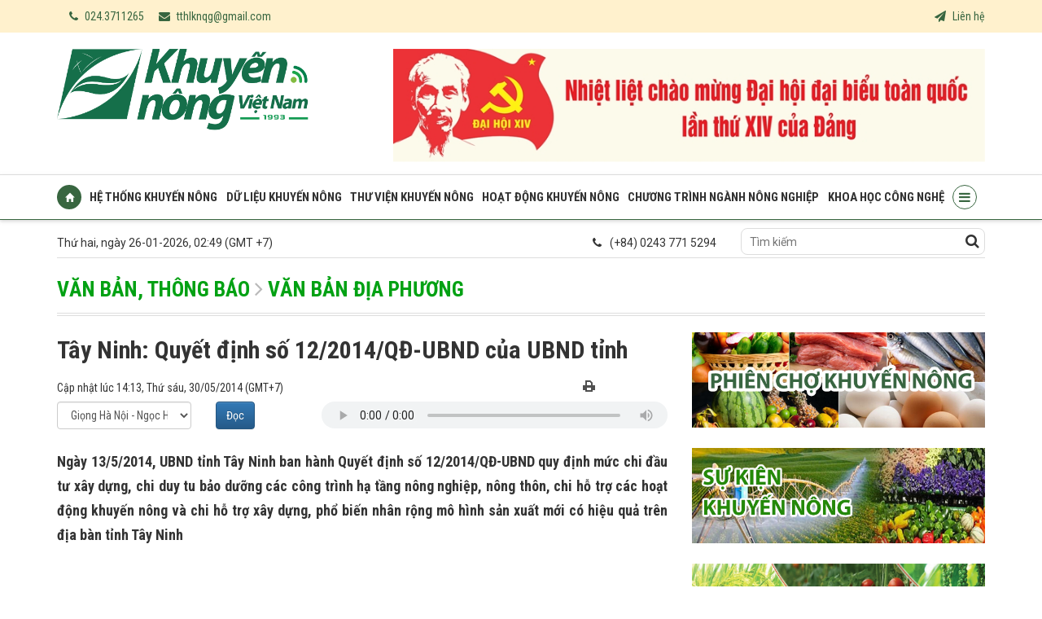

--- FILE ---
content_type: text/html; charset=utf-8
request_url: https://khuyennongvn.gov.vn/du-lieu-khuyen-nong/van-ban-thong-bao/van-ban-dia-phuong/tay-ninh-quyet-dinh-so-122014qdubnd-cua-ubnd-tinh-10005.html
body_size: 19885
content:
<!DOCTYPE html>
<html  lang="en-US">
<head id="Head"><meta content="text/html; charset=UTF-8" http-equiv="Content-Type" />

<script async src="https://www.googletagmanager.com/gtag/js?id=G-T3EQ78BV8Y"></script>
<script>
  window.dataLayer = window.dataLayer || [];
  function gtag(){dataLayer.push(arguments);}
  gtag('js', new Date());

  gtag('config', 'G-T3EQ78BV8Y');
</script><title>
	Tây Ninh: Quyết định số 12 2014 QĐ-UBND của UBND tỉnh
</title><meta id="MetaDescription" name="DESCRIPTION" content="Ngày 13 5 2014, UBND tỉnh Tây Ninh ban hành Quyết định số 12 2014 QĐ-UBND quy định mức chi đầu tư xây dựng, chi duy tu bảo dưỡng các công trình hạ tầng nông nghiệp, nông thôn, chi hỗ trợ các hoạt động khuyến nông và chi hỗ trợ xây dựng, phổ biến nhân rộng mô hình sản xuất mới có hiệu quả trên địa bàn tỉnh Tây Ninh" /><meta id="MetaRobots" name="ROBOTS" content="INDEX, FOLLOW" /><meta name="viewport" content="width=device-width, initial-scale=1.0, minimum-scale=1.0" /><meta property="fb:pages" content="161905304019330" /><link href="/Resources/Shared/stylesheets/dnndefault/7.0.0/default.css?cdv=46" type="text/css" rel="stylesheet"/><script src="/Resources/libraries/jQuery/01_09_01/jquery.js?cdv=46" type="text/javascript"></script><script src="/Resources/libraries/jQuery-UI/01_11_03/jquery-ui.js?cdv=46" type="text/javascript"></script><link rel="preconnect" href="https://fonts.googleapis.com" /><link rel="preconnect" href="https://fonts.gstatic.com" crossorigin="" /><link href="https://fonts.googleapis.com/css2?family=Merriweather:wght@300;400;700;900&amp;family=Noto+Serif:wght@400;700&amp;family=Open+Sans:wght@300;400;600;700;800&amp;family=Oswald:wght@300;400;500&amp;family=Roboto+Condensed:wght@300;400;700&amp;family=Roboto:wght@100;300;400;500;700;900&amp;display=swap" rel="stylesheet" /><link rel='SHORTCUT ICON' href='/Portals/0/favicon.ico?ver=2022-08-02-225429-200' type='image/x-icon' /><meta content="10005" property="dable:item_id" /><meta content="5/30/2014 2:13:00 PM" property="article:published_time" /><meta content="Văn bản địa phương" property="article:section" /><meta content="Ngày 13 5 2014, UBND tỉnh Tây Ninh ban hành Quyết định số 12 2014 QĐ-UBND quy định mức chi đầu tư xây dựng, chi duy tu bảo dưỡng các công trình hạ tầng nông nghiệp, nông thôn, chi hỗ trợ các hoạt động khuyến nông và chi hỗ trợ xây dựng, phổ biến nhân rộng mô hình sản xuất mới có hiệu quả trên địa bàn tỉnh Tây Ninh" name="description" /><meta content="Tây Ninh: Quyết định số 12 2014 QĐ-UBND của UBND tỉnh" itemprop="name" /><meta content="Ngày 13 5 2014, UBND tỉnh Tây Ninh ban hành Quyết định số 12 2014 QĐ-UBND quy định mức chi đầu tư xây dựng, chi duy tu bảo dưỡng các công trình hạ tầng nông nghiệp, nông thôn, chi hỗ trợ các hoạt động khuyến nông và chi hỗ trợ xây dựng, phổ biến nhân rộng mô hình sản xuất mới có hiệu quả trên địa bàn tỉnh Tây Ninh" itemprop="description" /><meta content="https://khuyennongvn.gov.vn?w=400" itemprop="image" /><meta content="https://khuyennongvn.gov.vn" property="og:site_name" /><meta content="article" property="og:type" /><meta content="Tây Ninh: Quyết định số 12 2014 QĐ-UBND của UBND tỉnh" itemprop="headline" property="og:title" /><meta content="https://khuyennongvn.gov.vn/du-lieu-khuyen-nong/van-ban-thong-bao/van-ban-dia-phuong/tay-ninh-quyet-dinh-so-122014qdubnd-cua-ubnd-tinh-10005.html" itemprop="url" property="og:url" /><meta content="https://khuyennongvn.gov.vn?w=400" itemprop="thumbnailUrl" property="og:image" /><meta content="Ngày 13 5 2014, UBND tỉnh Tây Ninh ban hành Quyết định số 12 2014 QĐ-UBND quy định mức chi đầu tư xây dựng, chi duy tu bảo dưỡng các công trình hạ tầng nông nghiệp, nông thôn, chi hỗ trợ các hoạt động khuyến nông và chi hỗ trợ xây dựng, phổ biến nhân rộng mô hình sản xuất mới có hiệu quả trên địa bàn tỉnh Tây Ninh" itemprop="description" property="og:description" /><meta content="https://khuyennongvn.gov.vn?w=400" itemprop="image" property="og:image" /><meta content="Ngày 13 5 2014, UBND tỉnh Tây Ninh ban hành Quyết định số 12 2014 QĐ-UBND quy định mức chi đầu tư xây dựng, chi duy tu bảo dưỡng các công trình hạ tầng nông nghiệp, nông thôn, chi hỗ trợ các hoạt động khuyến nông và chi hỗ trợ xây dựng, phổ biến nhân rộng mô hình sản xuất mới có hiệu quả trên địa bàn tỉnh Tây Ninh" name="description" /></head>
<body id="Body">  
    <link rel="stylesheet" href="https://stackpath.bootstrapcdn.com/bootstrap/3.4.1/css/bootstrap.min.css" integrity="sha384-HSMxcRTRxnN+Bdg0JdbxYKrThecOKuH5zCYotlSAcp1+c8xmyTe9GYg1l9a69psu" crossorigin="anonymous">
    <link rel="stylesheet" href="https://stackpath.bootstrapcdn.com/bootstrap/3.4.1/css/bootstrap-theme.min.css" integrity="sha384-6pzBo3FDv/PJ8r2KRkGHifhEocL+1X2rVCTTkUfGk7/0pbek5mMa1upzvWbrUbOZ" crossorigin="anonymous">
    <script src="https://stackpath.bootstrapcdn.com/bootstrap/3.4.1/js/bootstrap.min.js" integrity="sha384-aJ21OjlMXNL5UyIl/XNwTMqvzeRMZH2w8c5cRVpzpU8Y5bApTppSuUkhZXN0VxHd" crossorigin="anonymous"></script>
    <link rel="stylesheet" href="https://cdnjs.cloudflare.com/ajax/libs/OwlCarousel2/2.3.4/assets/owl.carousel.css" integrity="sha512-UTNP5BXLIptsaj5WdKFrkFov94lDx+eBvbKyoe1YAfjeRPC+gT5kyZ10kOHCfNZqEui1sxmqvodNUx3KbuYI/A==" crossorigin="anonymous" />
    <link rel="stylesheet" href="https://cdnjs.cloudflare.com/ajax/libs/OwlCarousel2/2.3.4/assets/owl.theme.default.min.css" integrity="sha512-sMXtMNL1zRzolHYKEujM2AqCLUR9F2C4/05cdbxjjLSRvMQIciEPCQZo++nk7go3BtSuK9kfa/s+a4f4i5pLkw==" crossorigin="anonymous" />
    <link href="https://maxcdn.bootstrapcdn.com/font-awesome/4.7.0/css/font-awesome.min.css" rel="stylesheet">
    <link href="/style.css?v=1.6" rel="stylesheet" />
    <form method="post" action="/du-lieu-khuyen-nong/van-ban-thong-bao/van-ban-dia-phuong/tay-ninh-quyet-dinh-so-122014qdubnd-cua-ubnd-tinh-10005.html" id="Form" enctype="multipart/form-data">
<div class="aspNetHidden">
<input type="hidden" name="__EVENTTARGET" id="__EVENTTARGET" value="" />
<input type="hidden" name="__EVENTARGUMENT" id="__EVENTARGUMENT" value="" />
<input type="hidden" name="__VIEWSTATE_CACHEKEY" id="__VIEWSTATE_CACHEKEY" value="VS_hdsfoox0vcisiproupozhx15_639049925867189205" />
<input type="hidden" name="__VIEWSTATE" id="__VIEWSTATE" value="" />
</div>

<script type="text/javascript">
//<![CDATA[
var theForm = document.forms['Form'];
if (!theForm) {
    theForm = document.Form;
}
function __doPostBack(eventTarget, eventArgument) {
    if (!theForm.onsubmit || (theForm.onsubmit() != false)) {
        theForm.__EVENTTARGET.value = eventTarget;
        theForm.__EVENTARGUMENT.value = eventArgument;
        theForm.submit();
    }
}
//]]>
</script>


<script src="/WebResource.axd?d=pynGkmcFUV3_dtiRVCLfh_5VtVTqoBYAbmV1Rx1TVXdLB3-bRvCwkeq9iLk1&amp;t=638621567281547597" type="text/javascript"></script>


<script src="/ScriptResource.axd?d=NJmAwtEo3Ip1KhHpJ-b4JIE5szVOxuLujqm8n4nNlDSbA1Yolgtsuh4eVvjYFXCOjjsz1VqUcvjuqyP1qYGMQlmb_3_ufH5X6RUG-IvKRQBUHdc-H8gZv7ai7yzgjEfpqtMRSw2&amp;t=4227dd99" type="text/javascript"></script>
<script src="/ScriptResource.axd?d=dwY9oWetJoJnRKwqrvzo8zDyVkCnpg-A-943svraMkVLVK9Mz3SqqNoQAV78FpSeN3_B7TkqWVMpYsEnpyzfeP0uBlm6ULv_yxEcbOqrR4nMFgGnrLPuQTvAYHzp5fDx8NQpeQD-r-Goo50F0&amp;t=4227dd99" type="text/javascript"></script>
<div class="aspNetHidden">

	<input type="hidden" name="__VIEWSTATEENCRYPTED" id="__VIEWSTATEENCRYPTED" value="" />
	<input type="hidden" name="__EVENTVALIDATION" id="__EVENTVALIDATION" value="xUg9zOu3h50+crMKU0WvWOgHY5YIb7oG1062/hxY0TldCjOpKu3heMRMxzomHMoldiw58xRUiv/cR4tDyuabIWQyhBZIfjhf4HvSijl33aLCS14fZxGdsYtWhi1G6Bg/Tsmhe1uA+OvzROtQm1tBW7uF94fw0iofjxhmklNANn64fbj9GGly63YUXRlw4MFxyazV0zwMN5mBOLKnSqymfNrJh1dQ5+CJYEJB1FHlX6GfcAu6K5snK13UYILrdAp4ETQ9CbP9d0tpOjV2GmJ4QOR0X2HWMOw2Y5eJChu2QtYaQPMZ8RrSpH/TTRrz8o9XSGDrzat4ZjnH9IxzkWRaHk5NGl0T7GCnG1+219z21WcYcP4iMuojrlgHeGtXdnMom9COkP8nXASjF4KFj8ga+SqwGmsW+Ftdm9SKtCt1GP+YqLJN" />
</div><script src="/js/dnn.modalpopup.js?cdv=46" type="text/javascript"></script><script src="/js/dnncore.js?cdv=46" type="text/javascript"></script>
<script type="text/javascript">
//<![CDATA[
Sys.WebForms.PageRequestManager._initialize('ScriptManager', 'Form', ['tdnn$Visitor$POP','dnn_Visitor_POP','tdnn$NewsView_Main$ctl00$ReadVoice$upVoice','dnn_NewsView_Main_ctl00_ReadVoice_upVoice','tdnn$NewsView_Main$ctl00$vbComment$p','dnn_NewsView_Main_ctl00_vbComment_p'], ['dnn$NewsView_Main$ctl00$vbComment$cmdSend','dnn_NewsView_Main_ctl00_vbComment_cmdSend'], [], 90, '');
//]]>
</script>

        
        
        



<div class="header-tops">
    <div class="container">
        <div class="row">
            <div class="col-md-6">
                <ul style="float:left;">
                    <li><i class="fa fa-phone" aria-hidden="true"></i> 024.3711265</li>
                    <li><i class="fa fa-envelope" aria-hidden="true"></i> tthlknqg@gmail.com</li>
                </ul>
            </div>
            <div class="col-md-6 hidden-xs ">
                <ul>
                    <li><a href="/lien-he"><i class="fa fa-paper-plane"></i> Liên hệ</a></li>
                </ul>
            </div>
        </div>
    </div>
</div>

<section id="Header">
    <div class="container">
        <div class="row">
            <div class="col-xs-8 col-md-4 col-sm-4">
                <a href="https://khuyennongvn.gov.vn" class='logo-avatar'><img class='imglogo' src="https://khuyennongvn.gov.vn/data/images/0/2025/07/01/hangweb/logo-kn-02.png" /></a>
            </div>
            <div class="col-md-8 col-sm-8 hidden-xs right-banner">
                <div class="owl-carousel owl-theme slbntop">
                    <article class='item'><a title='Daihoi_dang_2026-1' onclick="link('1944e9a8-c745-4f26-8e26-5f2a653ebb3b',0)" rel='nofollow' href='javascript:;'><img src="https://khuyennongvn.gov.vn/data/images/0/2026/01/09/hangweb/dh-dang-05.jpg?dpi=150&quality=100&w=800&mode=crop&anchor=topcenter" onError="this.src='https://khuyennongvn.gov.vn/image/images/noimages.png?dpi=150&quality=100&w=800';" alt="Daihoi_dang_2026-1"/></a></article><article class='item'><a title='Đại hội Đảng 2026 2' onclick="link('00f162c3-4428-478e-a02e-ae2ab1c6acdd',0)" rel='nofollow' href='javascript:;'><img src="https://khuyennongvn.gov.vn/data/images/0/2026/01/09/hangweb/dh-dang-07.jpg?dpi=150&quality=100&w=800&mode=crop&anchor=topcenter" onError="this.src='https://khuyennongvn.gov.vn/image/images/noimages.png?dpi=150&quality=100&w=800';" alt="Đại hội Đảng 2026 2"/></a></article><article class='item'><a title='Đại hội Đảng 2026 3' onclick="link('46aaa5fe-01fa-4775-a8dd-81dc360bea08',0)" rel='nofollow' href='javascript:;'><img src="https://khuyennongvn.gov.vn/data/images/0/2026/01/09/hangweb/dh-dang-06.jpg?dpi=150&quality=100&w=800&mode=crop&anchor=topcenter" onError="this.src='https://khuyennongvn.gov.vn/image/images/noimages.png?dpi=150&quality=100&w=800';" alt="Đại hội Đảng 2026 3"/></a></article>
                </div>
            </div>
            <div class="col-xs-4 hidden-sm hidden-lg">
                <div class="iconmb">
                    <a data-toggle="modal" data-target="#menumb"><i class="fa fa-bars"></i></a>
                </div>
            </div>
            <div class="clear"></div>
        </div>
    </div>
</section>

<script>
    $(document).ready(function () {
        var slbntop = $('.slbntop');
        slbntop.owlCarousel({ margin: 10, autoplay: true, nav: false, loop: true, dots: false, pagination: false, animateOut: 'fadeOut', responsive: { 0: { items: 1 }, 600: { items: 1 }, 1000: { items: 1 } } });
    });

</script>

<script type="text/javascript">
    $(document).ready(function () {
        $("div.main-menu").find("a").each(function () {
            var href = $(this).attr('href');
            //if (href.indexOf('http://') > -1) {
            //    $(this).attr('target', '_blank');
            //}
            if (href == '')
                $(this).removeAttr("href");
        });
    });
    $(document).ready(function () {
        $("nav.pushy").find("a").each(function () {
            var href = $(this).attr('href');
            if (href.indexOf('http://') > -1) {
                $(this).attr('target', '_blank');
            }
            if (href == '')
                $(this).removeAttr("href");
        });
    });
</script>


<section class="stmenu">
    

<div class="bdmenu">
    <div class="container">
        <div class="row">
            <div class="col-md-12">
                
<div class="main-menu hidden-xs">
    <ul>
        <li class="icoh"><a href='https://khuyennongvn.gov.vn'><i class='glyphicon glyphicon-home'style='font-size:11px;'></i></a></li>
        <li><a href='/he-thong-khuyen-nong/lich-su-ttknqg/lich-su-ttknqg-22083.html'>Hệ thống khuyến nông</a><ul><li><a href='/he-thong-khuyen-nong/lich-su-ttknqg/lich-su-ttknqg-22083.html'> Lịch sử TTKNQG </a></li><li><a href='/he-thong-khuyen-nong/so-do-to-chuc-trung-tam/so-do-to-chuc-trung-tam-22084.html'>Sơ đồ tổ chức trung tâm</a></li><li><a href='/he-thong-khuyen-nong/danh-ba-dien-thoai-ttknqg/danh-ba-dien-thoai-ttknqg-22085.html'>Danh bạ điện thoại TTKNQG </a></li><li><a href='/he-thong-khuyen-nong/danh-ba-kn-dia-phuong/danh-ba-kn-dia-phuong-22086.html'>Danh bạ KN địa phương</a></li><li><a href='/he-thong-khuyen-nong/vpdp-nong-nghiep-nong-thon-vung-dbscl'>VPĐP Nông nghiệp, Nông thôn vùng ĐBSCL</a></li></ul></li><li><a href='/du-lieu-khuyen-nong'> Dữ liệu khuyến nông </a><ul><li><a href='/du-lieu-khuyen-nong/van-ban-thong-bao'>Văn bản, thông báo </a><ul><li><a href='/du-lieu-khuyen-nong/van-ban-thong-bao/van-ban-phap-quy'>Văn bản pháp quy</a></li><li><a href='/du-lieu-khuyen-nong/van-ban-thong-bao/bo-nong-nghiep-va-moi-truong'>Bộ Nông nghiệp và Môi trường</a></li><li><a href='/du-lieu-khuyen-nong/van-ban-thong-bao/ttknqg'>TTKNQG</a></li><li><a href='/du-lieu-khuyen-nong/van-ban-thong-bao/bao-cao-hang-nam'>Báo cáo hàng năm </a></li><li><a href='/du-lieu-khuyen-nong/van-ban-thong-bao/dinh-muc-ktkt'>Định mức KTKT</a></li><li><a href='/du-lieu-khuyen-nong/van-ban-thong-bao/mau-van-ban'>Mẫu văn bản</a></li><li><a href='/du-lieu-khuyen-nong/van-ban-thong-bao/van-ban-dia-phuong'>Văn bản địa phương</a></li></ul></li><li><a href='/du-lieu-khuyen-nong/du-an-khuyen-nong-tw'>Dự án khuyến nông TW </a><ul><li><a href='/du-lieu-khuyen-nong/du-an-khuyen-nong-tw/thong-tin-du-an'>Thông tin dự án </a></li><li><a href='/du-lieu-khuyen-nong/du-an-khuyen-nong-tw/hoat-dong-du-an'>Hoạt động dự án </a></li></ul></li></ul></li><li><a href='/thu-vien-khuyen-nong'>Thư viện Khuyến nông</a><ul><li><a href='/thu-vien-khuyen-nong/thu-vien-sach-kn'>Thư viện sách KN</a></li><li><a href='/thu-vien-khuyen-nong/ban-tin-knvn'>Bản tin KNVN</a></li><li><a href='/thu-vien-dia-hinh-khuyen-nong'>Thư viện đĩa hình KN</a></li><li><a href='/thu-vien-khuyen-nong/doc-sach-cung-xich-lo'>Đọc sách cùng Xích Lô</a></li><li><a href='/thu-vien-khuyen-nong/bo-nhan-dien-kn/bo-nhan-dien-khuyen-nong-31222.html'>Bộ nhận diện KN</a></li></ul></li><li><a href='/hoat-dong-khuyen-nong'>Hoạt động khuyến nông</a><ul><li><a href='/hoat-dong-khuyen-nong/thong-tin-huan-luyen'>Thông tin huấn luyện</a></li><li><a href='/hoat-dong-khuyen-nong/chuyen-giao-tbkt'>Chuyển giao TBKT </a></li></ul></li><li><a href='/chuong-trinh-nganh-nong-nghiep'> Chương trình ngành nông nghiệp</a><ul><li><a href='/chuong-trinh-nganh-nong-nghiep/tai-co-cau-nganh-nong-nghiep'>Tái cơ cấu ngành nông nghiệp </a></li><li><a href='/chuong-trinh-nganh-nong-nghiep/xay-dung-nong-thon-moi'>Xây dựng Nông thôn mới </a></li><li><a href='/chuong-trinh-nganh-nong-nghiep/dao-tao-nghe'>Đào tạo nghề </a><ul><li><a href='/chuong-trinh-nganh-nong-nghiep/dao-tao-nghe/tin-dao-tao-nghe'>Tin đào tạo nghề </a></li><li><a href='/chuong-trinh-nganh-nong-nghiep/dao-tao-nghe/van-ban-chinh-sach'>Văn bản, chính sách </a></li></ul></li><li><a href='/chuong-trinh-nganh-nong-nghiep/khuyen-nong-cong-dong'>Khuyến nông cộng đồng </a></li></ul></li><li><a href='/khoa-hoc-cong-nghe'> Khoa học công nghệ</a><ul><li><a href='/khoa-hoc-cong-nghe/khcn-trong-nuoc'>KHCN trong nước </a></li><li><a href='/khoa-hoc-cong-nghe/khcn-nuoc-ngoai'>KHCN nước ngoài </a></li></ul></li>
        <li class="icom">
            <a data-toggle="modal" data-target="#menumore" ><i class="fa fa-bars"></i></a>
        </li>
    </ul>
</div>


                

<div class="mbmn">
    <div class="modal fade" id="menumb" tabindex="-1" role="dialog" aria-labelledby="exampleModalLabel" aria-hidden="true">
      <div class="modal-dialog" role="document">
        <div class="modal-content">
          <div class="modal-header">
              <button type="button" class="close" data-dismiss="modal" aria-label="Close">x</button>
              <h4 class="modal-title">khuyennongvn.gov.vn</h4>
          </div>
          <div class="modal-body bgmenumb">
            <ul>
                <li><i class='fa'></i><a href='/du-lieu-khuyen-nong'> Dữ liệu khuyến nông </a><ul><li><a href='/du-lieu-khuyen-nong/van-ban-thong-bao'>Văn bản, thông báo </a><ul><li><a href='/du-lieu-khuyen-nong/van-ban-thong-bao/dinh-muc-ktkt'>Định mức KTKT</a></li><li><a href='/du-lieu-khuyen-nong/van-ban-thong-bao/ttknqg'>TTKNQG</a></li><li><a href='/du-lieu-khuyen-nong/van-ban-thong-bao/mau-van-ban'>Mẫu văn bản</a></li><li><a href='/du-lieu-khuyen-nong/van-ban-thong-bao/van-ban-phap-quy'>Văn bản pháp quy</a></li><li><a href='/du-lieu-khuyen-nong/van-ban-thong-bao/bao-cao-hang-nam'>Báo cáo hàng năm </a></li><li><a href='/du-lieu-khuyen-nong/van-ban-thong-bao/van-ban-dia-phuong'>Văn bản địa phương</a></li><li><a href='/du-lieu-khuyen-nong/van-ban-thong-bao/bo-nong-nghiep-va-moi-truong'>Bộ Nông nghiệp và Môi trường</a></li></ul></li><li><a href='/du-lieu-khuyen-nong/du-an-khuyen-nong-tw'>Dự án khuyến nông TW </a><ul><li><a href='/du-lieu-khuyen-nong/du-an-khuyen-nong-tw/hoat-dong-du-an'>Hoạt động dự án </a></li><li><a href='/du-lieu-khuyen-nong/du-an-khuyen-nong-tw/thong-tin-du-an'>Thông tin dự án </a></li></ul></li></ul></li><li><i class='fa'></i><a href='/hoat-dong-khuyen-nong'>Hoạt động khuyến nông</a><ul><li><a href='/hoat-dong-khuyen-nong/thong-tin-huan-luyen'>Thông tin huấn luyện</a></li><li><a href='/hoat-dong-khuyen-nong/chuyen-giao-tbkt'>Chuyển giao TBKT </a></li></ul></li><li><i class='fa'></i><a href='/chuong-trinh-nganh-nong-nghiep'> Chương trình ngành nông nghiệp</a><ul><li><a href='/chuong-trinh-nganh-nong-nghiep/tai-co-cau-nganh-nong-nghiep'>Tái cơ cấu ngành nông nghiệp </a></li><li><a href='/chuong-trinh-nganh-nong-nghiep/xay-dung-nong-thon-moi'>Xây dựng Nông thôn mới </a></li><li><a href='/chuong-trinh-nganh-nong-nghiep/dao-tao-nghe'>Đào tạo nghề </a><ul><li><a href='/chuong-trinh-nganh-nong-nghiep/dao-tao-nghe/van-ban-chinh-sach'>Văn bản, chính sách </a></li><li><a href='/chuong-trinh-nganh-nong-nghiep/dao-tao-nghe/tin-dao-tao-nghe'>Tin đào tạo nghề </a></li></ul></li><li><a href='/chuong-trinh-nganh-nong-nghiep/khuyen-nong-cong-dong'>Khuyến nông cộng đồng </a></li></ul></li><li><i class='fa'></i><a href='/khoa-hoc-cong-nghe'> Khoa học công nghệ</a><ul><li><a href='/khoa-hoc-cong-nghe/khcn-trong-nuoc'>KHCN trong nước </a></li><li><a href='/khoa-hoc-cong-nghe/khcn-nuoc-ngoai'>KHCN nước ngoài </a></li></ul></li><li><i class='fa'></i><a href='/hop-tac-quoc-te-hop-tac-cong-tu'>Hợp tác QT- Hợp tác PPP</a><ul><li><a href='/he-thong-khuyen-nong/lich-su-ttknqg'> Lịch sử TTKNQG </a></li><li><a href='/he-thong-khuyen-nong/so-do-to-chuc-trung-tam'>Sơ đồ tổ chức trung tâm</a></li><li><a href='/he-thong-khuyen-nong/danh-ba-dien-thoai-ttknqg'>Danh bạ điện thoại TTKNQG </a></li><li><a href='/he-thong-khuyen-nong/danh-ba-kn-dia-phuong'>Danh bạ KN địa phương</a></li><li><a href='/he-thong-khuyen-nong/tt-tap-huan-cgcnnn-vung-dbscl'> TT Tập huấn & CGCNNN vùng ĐBSCL </a></li></ul></li><li><i class='fa'></i><a href='/thong-tin-thi-truong'>Thị trường</a><ul><li><a href='/thu-vien-khuyen-nong/thu-vien-sach-kn'>Thư viện sách KN</a></li><li><a href='/thu-vien-khuyen-nong/ban-tin-knvn'>Bản tin KNVN</a></li><li><a href='/thu-vien-dia-hinh-khuyen-nong'>Thư viện đĩa hình KN</a></li></ul></li><li><i class='fa'></i><a href='/thien-tai-dich-hai'>Thiên tai - Dịch hại</a></li><li><i class='fa'></i><a href='/su-kien-khuyen-nong'>Sự kiện khuyến nông</a></li><li><i class='fa'></i><a href='/ky-thuat-trong-trot'>Trồng trọt</a></li><li><i class='fa'></i><a href='/ky-thuat-chan-nuoi'>Chăn nuôi</a></li><li><i class='fa'></i><a href='/ky-thuat-thuy-san'>Thủy sản</a></li><li><i class='fa'></i><a href='/1-trieu-hecta-chuyen-canh-lua-clc'>Chuyên canh lúa CLC</a></li><li><i class='fa'></i><a href='/khoa-hoc-cong-nghe-doi-moi-sang-tao-chuyen-doi-so'>Khoa học công nghệ, Đổi mới sáng tạo, Chuyển đổi số</a></li><li><i class='fa'></i><a href='/chuong-trinh-nganh-nong-nghiep/khuyen-nong-cong-dong'>Khuyến nông cộng đồng</a></li><li><i class='fa'></i><a href='/kiện toàn hệ thống tổ chức khuyến nông Việt Nam'>Kiện toàn hệ thống tổ chức Khuyến nông</a></li><li><i class='fa'></i><a href='/hoat-dong-khuyen-nong/1466'>Khôi phục sản xuất</a></li><li><i class='fa'></i><a href='/hoat-dong-khuyen-nong'>Quản lý hoạt động KN</a></li>
            </ul>
            <div style="clear:both;"></div>
          </div>
        </div>
      </div>
    </div>
</div>


                


<div class="mbmn">
    <div class="modal fade" id="menumore" tabindex="-1" role="dialog" aria-labelledby="exampleModalLabel" aria-hidden="true">
      <div class="modal-dialog" role="document">
        <div class="modal-content">
          <div class="modal-header">
              <button type="button" class="close" data-dismiss="modal" aria-label="Close">x</button>
              <h4 class="modal-title">Trung tâm Khuyến nông Quốc Gia</h4>
          </div>
          <div class="modal-body bgmenumb">
            <ul>
                 <li><a href='/thong-tin-thi-truong'>Thông tin thị trường</a><ul><li><a href='/thong-tin-thi-truong/thi-truong-trong-nuoc'>Thị trường trong nước</a></li><li><a href='/thong-tin-thi-truong/thi-truong-the-gioi'>Thị trường thế giới</a></li></ul><li><li><a href='/guong-san-xuat-gioi'>Gương sản xuất giỏi</a><li><li><a href='/tu-van-hoi-dap'>Tư vấn, hỏi đáp </a><li><li><a href='/thien-tai-dich-hai'>Thiên tai - dịch hại</a><li><li><a href='/van-nghe-khuyen-nong'>Văn nghệ Khuyến nông </a><li><li><a href='/thong-tin-doanh-nghiep'>Thông tin doanh nghiệp </a><li><li><a href='/hoat-dong-doan-the'>Hoạt động đoàn thể</a><ul><li><a href='/hoat-dong-doan-the/cong-tac-dang'>Công tác Đảng</a></li><li><a href='/hoat-dong-doan-the/cong-tac-cong-doan'>Công tác Công đoàn</a></li><li><a href='/hoat-dong-doan-the/cong-tac-doan-tn'>Công tác Đoàn TN</a></li></ul><li>
            </ul>
            <div style="clear:both;"></div>
          </div>
        </div>
      </div>
    </div>
</div>




            </div>
        </div>
    </div>
</div>



<style>
   .ifmap {}
   .ifmap iframe {width:100%;height:600px;}
    @media (max-width: 767px) {
        .ifmap iframe {width:100%;height:250px;}
    }
</style>
</section>
<section class="pninfor">
    


<div class="container">
        <div class="time">
            <div class="row">
                <div class="col-xs-10 col-md-5">
                     <p class='topdatetime'>Thứ hai, ngày 26-01-2026, 02:49 (GMT +7) </p>
                </div>
                <div class="col-md-7 right hidden-xs">
                    <div class="box-div">
                        <input type="text" id="seach-box1" onkeypress="return clickButton(event,'seach-box1)" name="name" placeholder="Tìm kiếm" class="text-left search-box text-search1" />
                        <div class="btn-search lao-search"><a title="Tìm kiếm"><i class="fa fa-search search1" aria-hidden="true"></i></a></div>
                    </div>
                    <p>
                        <i class="fa fa-phone"></i>(+84) 0243 771 5294
                    </p>
                </div>
                <div class="col-xs-2 hidden-sm hidden-lg">
                    <div class="findkdn">
                        <a class="btn btn-warning" href="/tim-kiem"><i class="fa fa-search"></i></a>
                    </div>
                </div>
            </div>
        </div>
    </div>




</section>


<div id="breadcrumb">
    
    <div class="clear"></div>
    <script type="application/ld+json">{"@context": "http://schema.org", "@type": "BreadcrumbList","itemListElement": [{"@type": "ListItem", "position": 1, "item": { "@id": "https://khuyennongvn.gov.vn", "name": "Trang chủ" }},{"@type": "ListItem", "position": 2,"item": {"@id": "https://khuyennongvn.gov.vn/du-lieu-khuyen-nong/van-ban-thong-bao/van-ban-dia-phuong", "name": "Văn bản địa phương" }}]}</script><div class='container nopad-xs'><div class="bg-v3home-block-category"></div></div><div Class="bccate"><div xmlns:v="http://rdf.data-vocabulary.org" class="toptwo"><div class='container'><div class='catef'><p class="head" typeof="v:Breadcrumb"><a href="/du-lieu-khuyen-nong/van-ban-thong-bao" rel="v:url" property="v:title">Văn bản, thông báo</a>&nbsp;&nbsp;<i class="fa fa-angle-right"></i>&nbsp;&nbsp;<a href="/du-lieu-khuyen-nong/van-ban-thong-bao/van-ban-dia-phuong" rel="v:url" property="v:title">Văn bản địa phương</a></p></div><ul class="catem"></ul></div></div><div class='clear'></div></div>
</div>




<section class="ctpn">
    <div class="container">
        <div id="dnn_ContentPane" class="DNNEmptyPane"></div>
        <div class="row">
            <div class="col-sm-8">
                
<div id="dnn_NewsView_Main_ctl00_viewhinone" class="detail-post hnoneview">
    
    <h1 class="post-title">
        Tây Ninh: Quyết định số 12/2014/QĐ-UBND của UBND tỉnh
    </h1>
    
    <div class="row">
        <div class="col-md-6 col-sm-12 pdl0 lbPublishedDate">
            Cập nhật lúc 14:13, Thứ sáu, 30/05/2014<span class='hidden-xs'>&nbsp;(GMT+7)</span>
        </div>
        <div class="col-md-6 col-sm-12 pdr0 facebook">
            <div style="text-align: right;">
                <a onclick="preview()" rel="nofollow" href="javascript:;" class="printview" title="Print">
                    <img src="/image/images/print.png?w" alt="print" /></a>&nbsp;&nbsp;
                <div style="float: right;  margin-left: 3px;" class='fb-like' data-href='https://khuyennongvn.gov.vn/du-lieu-khuyen-nong/van-ban-thong-bao/van-ban-dia-phuong/tay-ninh-quyet-dinh-so-122014qdubnd-cua-ubnd-tinh-10005.html' data-layout='button_count' data-action='like' data-show-faces='false' data-share='false'></div>
                <div style="float: right; " class="fb-share-button" data-href="https://khuyennongvn.gov.vn/du-lieu-khuyen-nong/van-ban-thong-bao/van-ban-dia-phuong/tay-ninh-quyet-dinh-so-122014qdubnd-cua-ubnd-tinh-10005.html" data-layout="button_count" data-size="small" data-mobile-iframe="true">
                    <a class="fb-xfbml-parse-ignore" target="_blank" href="https://www.facebook.com/sharer/sharer.php?u=https://khuyennongvn.gov.vn/du-lieu-khuyen-nong/van-ban-thong-bao/van-ban-dia-phuong/tay-ninh-quyet-dinh-so-122014qdubnd-cua-ubnd-tinh-10005.html&amp;src=sdkpreparse">Chia sẻ</a>
                </div>
                <div style="float: right; margin-right: 5px; height: 20px">
                    <div class="zalo-share-button" data-href="https://khuyennongvn.gov.vn/du-lieu-khuyen-nong/van-ban-thong-bao/van-ban-dia-phuong/tay-ninh-quyet-dinh-so-122014qdubnd-cua-ubnd-tinh-10005.html" data-oaid="579745863508352884" data-layout="1" data-color="blue" data-customize="false"></div>
                </div>
                <div style="float: right; margin-right: 5px; margin-top: 7px; height: 20px">
                    <div class='g-plusone' data-size='medium'></div>
                </div>
            </div>
        </div>
        <div class="clear"></div>
    </div>
    <div class="clear"></div>
    
    <div id="dnn_NewsView_Main_ctl00_ReadVoice_upVoice">
	

        <div class="row">
            <div class="col-md-3 col-xs-10">
                <select name="dnn$NewsView_Main$ctl00$ReadVoice$ddlVoiceCode" id="dnn_NewsView_Main_ctl00_ReadVoice_ddlVoiceCode" class="form-control chosen selecpicker">
		<option value="hn_female_ngochuyen_full_48k-fhg">Giọng H&#224; Nội - Ngọc Huyền</option>
		<option value="sg_female_tuongvy_call_44k-fhg">Giọng S&#224;i G&#242;n - Tường Vy</option>
		<option value="hue_male_duyphuong_full_48k-fhg">Giọng Huế - Duy Phương</option>

	</select>
                <span id="dnn_NewsView_Main_ctl00_ReadVoice_lbReadVoice"></span>
            </div>
            <div class="col-md-2 col-xs-2">
                <a id="dnn_NewsView_Main_ctl00_ReadVoice_btnReadVoice" class="btn btn-primary" href="javascript:__doPostBack(&#39;dnn$NewsView_Main$ctl00$ReadVoice$btnReadVoice&#39;,&#39;&#39;)" style="margin-bottom:10px;">Đọc</a>
                
            </div>
            <div class="col-md-7 col-xs-12">
                <audio id="dnn_NewsView_Main_ctl00_ReadVoice_audioPlayer" style="width: 100%;height:33px;" controls="">
                    <source id="dnn_NewsView_Main_ctl00_ReadVoice_audioSource" type="audio/mpeg" />
                    Trình duyệt không hỗ trợ phát audio.
                   
                </audio>
            </div>
        </div>

        <triggers>
            <asp:AsyncPostBackTrigger ControlID="btnReadVoice" />
            <asp:AsyncPostBackTrigger ControlID="btnReset" />
        </triggers>
    
</div>

        
        <input type="hidden" name="dnn$NewsView_Main$ctl00$ReadVoice$HidTitleVoice" id="dnn_NewsView_Main_ctl00_ReadVoice_HidTitleVoice" value="Tây Ninh Quyết định số 122014QĐ-UBND của UBND tỉnh" />
        <input type="hidden" name="dnn$NewsView_Main$ctl00$ReadVoice$HidSummaryVoice" id="dnn_NewsView_Main_ctl00_ReadVoice_HidSummaryVoice" value="Ngày 1352014, UBND tỉnh Tây Ninh ban hành Quyết định số 122014QĐ-UBND quy định mức chi đầu tư xây dựng, chi duy tu bảo dưỡng các công trình hạ tầng nông nghiệp, nông thôn, chi hỗ trợ các hoạt động khuyến nông và chi hỗ trợ xây dựng, phổ biến nhân rộng mô hình sản xuất mới có hiệu quả trên địa bàn tỉnh Tây Ninh" />
        <input type="hidden" name="dnn$NewsView_Main$ctl00$ReadVoice$HidContentVoice" id="dnn_NewsView_Main_ctl00_ReadVoice_HidContentVoice" value=" Tải nội dung chi tiết Quyết định số 122014QĐ-UBND .doc" />
    <div Class="postsummary"><p>Ngày 13/5/2014, UBND tỉnh Tây Ninh ban hành Quyết định số 12/2014/QĐ-UBND quy định mức chi đầu tư xây dựng, chi duy tu bảo dưỡng các công trình hạ tầng nông nghiệp, nông thôn, chi hỗ trợ các hoạt động khuyến nông và chi hỗ trợ xây dựng, phổ biến nhân rộng mô hình sản xuất mới có hiệu quả trên địa bàn tỉnh Tây Ninh</p></div>
    
    <div class="post-content">
        <div itemprop="articleBody"><div Class='noidung'><p><br />
<a href="/Portals/0/Text/Tay Ninh.doc">* Tải nội dung chi tiết Quyết định số 12/2014/QĐ-UBND (.doc)</a></p></div></div><div class="clr"></div><span itemprop="publisher" itemscope="itemscope" itemtype="http://schema.org/Organization"><meta itemprop="name" content="Trung tâm Khuyến nông Quốc Gia"><meta itemprop="url" content="https://khuyennongvn.gov.vn"><meta itemscope itemprop="mainEntityOfPage" itemType="https://schema.org/WebPage" ItemID.Value="https://google.com/article"/></span>
        <script type="application/ld+json">{"@context": "http://schema.org", "@type": "NewsArticle","mainEntityOfPage":{ "@type":"WebPage","@id":"https://khuyennongvn.gov.vn/du-lieu-khuyen-nong/van-ban-thong-bao/van-ban-dia-phuong/tay-ninh-quyet-dinh-so-122014qdubnd-cua-ubnd-tinh-10005.html"},"headline": "Tây Ninh Quyết định số 12 2014 QĐ-UBND của UBND tỉnh","description": "Ngày 13 5 2014, UBND tỉnh Tây Ninh ban hành Quyết định số 12 2014 QĐ-UBND quy định mức chi đầu tư xây dựng, chi duy tu bảo dưỡng các công trình hạ tầng nông nghiệp, nông thôn, chi hỗ trợ các hoạt động khuyến nông và chi hỗ trợ xây dựng, phổ biến nhân rộng mô hình sản xuất mới có hiệu quả trên địa bàn tỉnh Tây Ninh","image": {"@type": "ImageObject","url": "https://khuyennongvn.gov.vn","width" : 800,"height" : 800},"datePublished": "5/30/2014 2:13:00 PM","dateModified": "5/30/2014 2:13:00 PM","author": {"@type": "Person", "name": "host" },"publisher": { "@type": "Organization", "name": "https://khuyennongvn.gov.vn","logo": { "@type": "ImageObject","url": "https://khuyennongvn.gov.vn/data/images/0/2016/1/6/host/logo.png","width": 600, "height": 60}}}</script>
        <div class="row">
            <div class="col-md-12 atfile">
                
                
            </div>
        </div>
        
        <div class="clear"></div>
    </div>
    <div class="clear height-10"></div>
    <div class="row">
        <div class="col-md-12">
            <a onclick="preview()" rel="nofollow" href="javascript:;" class="printview" style="float: left; margin-right: 5px;" title="Print">
                <img src="/image/images/print.png?w" alt="print" /></a>
            <div style="float: left; margin-right: 5px; height: 20px">
                <div class='g-plusone' data-size='medium'></div>
            </div>
            <div style="float: left; margin-right: 5px;" class='fb-like' data-href='https://khuyennongvn.gov.vn/du-lieu-khuyen-nong/van-ban-thong-bao/van-ban-dia-phuong/tay-ninh-quyet-dinh-so-122014qdubnd-cua-ubnd-tinh-10005.html' data-layout='button_count' data-action='like' data-show-faces='false' data-share='false'></div>
            <div style="float: left;" class="fb-share-button" data-href="https://khuyennongvn.gov.vn/du-lieu-khuyen-nong/van-ban-thong-bao/van-ban-dia-phuong/tay-ninh-quyet-dinh-so-122014qdubnd-cua-ubnd-tinh-10005.html" data-layout="button_count" data-size="small" data-mobile-iframe="true">
                <a class="fb-xfbml-parse-ignore" target="_blank" href="https://www.facebook.com/sharer/sharer.php?u=https://khuyennongvn.gov.vn/du-lieu-khuyen-nong/van-ban-thong-bao/van-ban-dia-phuong/tay-ninh-quyet-dinh-so-122014qdubnd-cua-ubnd-tinh-10005.html&amp;src=sdkpreparse">Chia sẻ</a>
            </div>
            &nbsp;
            <div class="zalo-share-button" data-href="https://khuyennongvn.gov.vn/du-lieu-khuyen-nong/van-ban-thong-bao/van-ban-dia-phuong/tay-ninh-quyet-dinh-so-122014qdubnd-cua-ubnd-tinh-10005.html" data-oaid="579745863508352884" data-layout="1" data-color="blue" data-customize="false"></div>
            <div class="clear"></div>
        </div>
    </div>
    <div class="clear"></div>
    <div class="post-tag">
        
        <div class="clear"></div>
    </div>
</div>




<div class="clear" style="padding-bottom: 10px"></div>
<div class="hidden-xs">
    <div id="dnn_NewsView_Main_ctl00_vbComment_p">
	
        <div class="post-news-comment">
            <div class="detail-post">
                <div class="post-comment">
                    <div class="comments-title">
                        <i class="fa fa-comments-o f-1d5">&nbsp;&nbsp;</i>
                        <samp class="comments-name">Ý KIẾN BÌNH LUẬN</samp>
                    </div>
                    
                    <div class="row pdb10">
                        <div class="col-sm-2 pdt5 b">Họ và tên</div>
                        <div class="col-sm-10">
                            <input name="dnn$NewsView_Main$ctl00$vbComment$FullName" type="text" id="dnn_NewsView_Main_ctl00_vbComment_FullName" class="form-control" />
                        </div>
                    </div>
                    <div class="row pdb10">
                        <div class="col-sm-2 pdt5 b">Email</div>
                        <div class="col-sm-10">
                            <input name="dnn$NewsView_Main$ctl00$vbComment$Email" type="text" id="dnn_NewsView_Main_ctl00_vbComment_Email" class="form-control" />
                        </div>
                    </div>
                    <div class="row pdb10">
                        <div class="col-sm-2 pdt5 b">Lời bình</div>
                        <div class="col-sm-10">
                            <textarea name="dnn$NewsView_Main$ctl00$vbComment$Contents" rows="2" cols="20" id="dnn_NewsView_Main_ctl00_vbComment_Contents" class="form-control" style="height:100px;">
</textarea>
                        </div>
                    </div>
                    <div class="row pdb10">
                        <div class="col-sm-2 pdt5 b">Mã bảo mật</div>
                        <div class="col-sm-6">
                            
<div class="VbCapchar"><div class="VbCapchar-img"><img id="dnn_NewsView_Main_ctl00_vbComment_ctlCaptcha_ImgCaptcha" src="../../../admin/Captcha/GetImgText.ashx?CaptchaText=PNEZVkLRQu2qbS08ZABB0D%2biCsGv%2bV5yE%2fm%2bKVJR0XQ%3d" style="height:40px;width:120px;" /></div><div class="VbCapchar-text"><span>Nhập mã kiểm tra</span><br /><input name="dnn$NewsView_Main$ctl00$vbComment$ctlCaptcha$TxtCpatcha" type="text" maxlength="5" id="dnn_NewsView_Main_ctl00_vbComment_ctlCaptcha_TxtCpatcha" /></div><div style="clear: both;"></div></div>
<style>.VbCapchar-img{float:left;width:130px}.VbCapchar-img img{margin-top:5px}.VbCapchar-text{float:left}.VbCapchar{clear:both}.VbCapchar-text input{margin:0!important;width:120px!important;text-align:center;font-weight:700;color:red;border:1px solid #ccc;display:inline-block;height:26px!important;padding:0!important}.VbCapchar-text span{font-size:12px;display:inline-block}.VbCapchar-error{display:block;padding:5px 18px;margin-bottom:18px;border:1px solid rgba(255,0,0,.2);background:rgba(255,0,0,.15);border-radius:3px;width:100%;margin-top:10px}</style>

                        </div>
                        <div class="col-sm-4 cmd-Send">
                            <input type="submit" name="dnn$NewsView_Main$ctl00$vbComment$cmdSend" value="Gửi ý kiến" id="dnn_NewsView_Main_ctl00_vbComment_cmdSend" class="btn btn-success" />
                        </div>
                    </div>
                    <div class="row pdt10" style="padding-left: 15px;">
                        
                    </div>
                    <div class="comment-view">
                        <div class='row pdt10'><div class='members-comments'></div></div>
                    </div>
                </div>
            </div>
        </div>
        <input type="hidden" name="dnn$NewsView_Main$ctl00$vbComment$CurrentPage" id="dnn_NewsView_Main_ctl00_vbComment_CurrentPage" value="1" />
        <input type="hidden" name="dnn$NewsView_Main$ctl00$vbComment$ItemId" id="dnn_NewsView_Main_ctl00_vbComment_ItemId" value="10005" />
        <script type="text/javascript">
            function fnext(p) {
                var id = $("#dnn_NewsView_Main_ctl00_vbComment_ItemId").val();
                var link = "/services/feedback/listcomment.ashx?id=" + id + "&p=" + p, msg = $.ajax({ url: link, async: false }).responseText;
                $(".comment-view").html(msg);
            };
        </script>
    
</div>

</div>
<div class="clear"></div>

<div class="clear"></div>
<input type="hidden" name="dnn$NewsView_Main$ctl00$ItemID" id="dnn_NewsView_Main_ctl00_ItemID" value="10005" />
<script src="https://sp.zalo.me/plugins/sdk.js"></script>
<script type="text/javascript">
    function preview() {
        var left = (screen.width / 2) - 400, top = (screen.height / 2) - 300;
        return window.open("/preview/pid/0/newid/" + $(dnn_NewsView_Main_ctl00_ItemID).val(), "Related news", 'toolbar=no, location=no, directories=no, status=no, menubar=no, scrollbars=yes, resizable=no, copyhistory=no, width=800, height=600, top=20, left=' + left);
    };
    $(function () {
        $(".post-content table").each(function (e) {
            if (($(this).attr("align") == "center") && ($(this).attr("style") == null)) {
                $(this).attr("style", "margin:0 auto");
            }
        }); $(".bg-v3home-block-category").remove();
    });
    function fonterror() {
        $(".post-content table").each(function (e) {
            if ($(this).attr("width") == "200") { $(this).removeAttr("width"); }
        }); var html = $(".post-content").html(); for (i = 0; i < html.length; i++) {
            html = html.replace('ô%3ḅ', 'ộ'); html = html.replace('ê%3ḅ', 'ệ'); html = html.replace('â%3ḅ', 'ậ');
            html = html.replace('Ô%3ḅ', 'Ộ'); html = html.replace('Ê%3ḅ', 'Ệ'); html = html.replace('Â%3ḅ', 'Ậ');
        } $(".post-content").html(html);
    };
    $(document).ready(function () {
        //if ($("#dnn_NewsView_Main_ctl00_ItemID").val() == "61055") { if ($("#Body").width() < 767) { window.location.href = "/"; } }
        fonterror();
    });

</script>



<script>function changeUrl(newUrl) { window.history.pushState('', document.title, newUrl); };</script>

            </div>
            <div class="col-sm-4 fixright nonead">
                <div id="dnn_lkw" class="DNNEmptyPane"></div>
                
<div class="advrtise0">
    <div class="advrtise"><a title='Phiên chợ Khuyến Nông' onclick="link('3e3bace5-7c78-495e-97ef-c3f908d4c267',0)" rel='nofollow' href='javascript:;'><img src="https://khuyennongvn.gov.vn/data/images/0/2022/08/28/host/phien-cho-khuyen-nong.jpg?dpi=150&quality=100&mode=crop&anchor=topcenter" onError="this.src='https://khuyennongvn.gov.vn/image/images/noimages.png?dpi=150&quality=100';" alt="Phiên chợ Khuyến Nông"/></a></div><div class="advrtise"><a title='Sự kiện khuyến nông' onclick="link('74c91c58-d2a6-4089-be1a-070d52240403',0)" rel='nofollow' href='javascript:;'><img src="https://khuyennongvn.gov.vn/data/images/0/2022/09/25/host/skkn.jpg?dpi=150&quality=100&mode=crop&anchor=topcenter" onError="this.src='https://khuyennongvn.gov.vn/image/images/noimages.png?dpi=150&quality=100';" alt="Sự kiện khuyến nông"/></a></div><div class="advrtise"><a title='KỸ THUẬT TRỒNG TRỌT' onclick="link('2a758320-e6c1-4206-a3e3-1dd9ab94019f',0)" rel='nofollow' href='javascript:;'><img src="https://khuyennongvn.gov.vn/data/images/0/2022/09/25/host/ky-thuat-trong-trot.jpg?dpi=150&quality=100&mode=crop&anchor=topcenter" onError="this.src='https://khuyennongvn.gov.vn/image/images/noimages.png?dpi=150&quality=100';" alt="KỸ THUẬT TRỒNG TRỌT"/></a></div><div class="advrtise"><a title='KỸ THUẬT CHĂN NUÔI' onclick="link('1d2e755d-5e67-43ca-ab47-ee3ca7eac673',0)" rel='nofollow' href='javascript:;'><img src="https://khuyennongvn.gov.vn/data/images/0/2022/09/25/host/ky-thuat-chan-nuoi.jpg?dpi=150&quality=100&mode=crop&anchor=topcenter" onError="this.src='https://khuyennongvn.gov.vn/image/images/noimages.png?dpi=150&quality=100';" alt="KỸ THUẬT CHĂN NUÔI"/></a></div><div class="advrtise"><a title='KỸ THUẬT THỦY SẢN' onclick="link('56d007a3-930b-46bb-a7a1-19b66d8252e4',0)" rel='nofollow' href='javascript:;'><img src="https://khuyennongvn.gov.vn/data/images/0/2022/09/25/host/ky-thuat-thuy-san.jpg?dpi=150&quality=100&mode=crop&anchor=topcenter" onError="this.src='https://khuyennongvn.gov.vn/image/images/noimages.png?dpi=150&quality=100';" alt="KỸ THUẬT THỦY SẢN"/></a></div><div class="advrtise"><a title='1 triệu hecta chuyên canh lúa CLC' onclick="link('2cb53f14-3cd1-4747-b199-6590fac5bced',0)" rel='nofollow' href='javascript:;'><img src="https://khuyennongvn.gov.vn/data/images/0/2025/06/11/hangweb/logo-dean-1trieu.jpg?dpi=150&quality=100&mode=crop&anchor=topcenter" onError="this.src='https://khuyennongvn.gov.vn/image/images/noimages.png?dpi=150&quality=100';" alt="1 triệu hecta chuyên canh lúa CLC"/></a></div>
</div>
<div class="clear"></div> 




<script>
    $(document).ready(
        function () {
            var s1464 = $('#advtise-slide-1464');
            s1464.owlCarousel({
                margin: 10,
                autoplay: true,
                autoplayTimeout: 7000,
                nav: true,
                navText: ["<div class='owl-prevs'><i class='fa fa-angle-left'></i></div>", "<div class='owl-nexts'><i class='fa fa-angle-right'></i></div>"],
                loop: true,
                dots: false,
                pagination: false,
                margin: 20,
                responsive: { 0: { items: 1 }, 600: { items: 3 }, 1000: { items: 5 } }
            })
        })
</script>
                
<section class="mostreadpc">
    <header><h3 title="Đọc nhiều">Bạn đọc quan tâm</h3></header>
    <div class="mvcontent">
        <article><div class='cover'><a href="https://khuyennongvn.gov.vn/khoa-hoc-cong-nghe/khcn-trong-nuoc/phong-chong-doi-ret-cho-dan-vat-nuoi-trong-mua-dong-20821.html" title="Phòng chống đói, rét cho đàn vật nuôi trong mùa đông"><img alt="Phòng chống đói, rét cho đàn vật nuôi trong mùa đông" src="https://khuyennongvn.gov.vn/portals/0/news_images/2020/12/hangweb/anh_2.jpg?dpi=150&quality=100&w=450&mode=crop&anchor=topcenter" onError="this.src='https://khuyennongvn.gov.vn/image/images/noimages.png?dpi=150&quality=100&w=450';" ></a></div><header><p class='title'><a class='xlinkmain' href="https://khuyennongvn.gov.vn/khoa-hoc-cong-nghe/khcn-trong-nuoc/phong-chong-doi-ret-cho-dan-vat-nuoi-trong-mua-dong-20821.html" title="Phòng chống đói, rét cho đàn vật nuôi trong mùa đông">Phòng chống đói, rét cho đàn vật nuôi trong mùa đông</a></p></header></article><article><div class='cover'><a href="https://khuyennongvn.gov.vn/khoa-hoc-cong-nghe/khcn-trong-nuoc/mot-so-bien-phap-ky-thuat-chong-ret-cho-vat-nuoi-thuy-san-23468.html" title="Một số biện pháp kỹ thuật chống rét cho vật nuôi thuỷ sản"><img alt="Một số biện pháp kỹ thuật chống rét cho vật nuôi thuỷ sản" src="https://khuyennongvn.gov.vn/data/images/0/2023/12/24/hangweb/chong-ret-cho-ca-vao-mua-lanh.jpg?dpi=150&quality=100&w=450&mode=crop&anchor=topcenter" onError="this.src='https://khuyennongvn.gov.vn/image/images/noimages.png?dpi=150&quality=100&w=450';" ></a></div><header><p class='title'><a class='xlinkmain' href="https://khuyennongvn.gov.vn/khoa-hoc-cong-nghe/khcn-trong-nuoc/mot-so-bien-phap-ky-thuat-chong-ret-cho-vat-nuoi-thuy-san-23468.html" title="Một số biện pháp kỹ thuật chống rét cho vật nuôi thuỷ sản">Một số biện pháp kỹ thuật chống rét cho vật nuôi thuỷ sản</a></p></header></article><article><div class='cover'><a href="https://khuyennongvn.gov.vn/hoat-dong-khuyen-nong/thong-tin-huan-luyen/tuyen-quang-ket-qua-hoat-dong-khuyen-nong-nam-2025-31853.html" title="Tuyên Quang Kết quả hoạt động khuyến nông năm 2025"><img alt="Tuyên Quang Kết quả hoạt động khuyến nông năm 2025" src="https://khuyennongvn.gov.vn/data/images/0/2026/01/23/hangweb/tuyenquang-taphuan.jpeg?dpi=150&quality=100&w=450&mode=crop&anchor=topcenter" onError="this.src='https://khuyennongvn.gov.vn/image/images/noimages.png?dpi=150&quality=100&w=450';" ></a></div><header><p class='title'><a class='xlinkmain' href="https://khuyennongvn.gov.vn/hoat-dong-khuyen-nong/thong-tin-huan-luyen/tuyen-quang-ket-qua-hoat-dong-khuyen-nong-nam-2025-31853.html" title="Tuyên Quang Kết quả hoạt động khuyến nông năm 2025">Tuyên Quang: Kết quả hoạt động khuyến nông năm 2025</a></p></header></article><article><div class='cover'><a href="https://khuyennongvn.gov.vn/du-lieu-khuyen-nong/van-ban-thong-bao/ttknqg/ttknqg-cong-van-so-57-knqg-kh-htqt-ve-viec-bao-cao-so-lieu-thong-ke-khuyen-nong-nam-2025-31845.html" title="TTKNQG Công văn số 57 KNQG-KH HTQT về việc báo cáo số liệu thống kê khuyến nông năm 2025"><img alt="TTKNQG Công văn số 57 KNQG-KH HTQT về việc báo cáo số liệu thống kê khuyến nông năm 2025" src="https://khuyennongvn.gov.vn/image/images/noimages.png?dpi=150&quality=100&w=450" ></a></div><header><p class='title'><a class='xlinkmain' href="https://khuyennongvn.gov.vn/du-lieu-khuyen-nong/van-ban-thong-bao/ttknqg/ttknqg-cong-van-so-57-knqg-kh-htqt-ve-viec-bao-cao-so-lieu-thong-ke-khuyen-nong-nam-2025-31845.html" title="TTKNQG Công văn số 57 KNQG-KH HTQT về việc báo cáo số liệu thống kê khuyến nông năm 2025">TTKNQG: Công văn số 57/KNQG-KH&HTQT về việc báo cáo số liệu thống kê khuyến nông năm 2025</a></p></header></article><article><div class='cover'><a href="https://khuyennongvn.gov.vn/thong-tin-thi-truong/thi-truong-trong-nuoc/100-000-goc-dao-huyen-xa-bao-dai-tinh-bac-ninh-san-sang-ra-thi-truong-tet-nguyen-dan-binh-ngo-31850.html" title="100 000 gốc đào huyền xã Bảo Đài, tỉnh Bắc Ninh sẵn sàng ra thị trường Tết Nguyên đán Bính Ngọ"><img alt="100 000 gốc đào huyền xã Bảo Đài, tỉnh Bắc Ninh sẵn sàng ra thị trường Tết Nguyên đán Bính Ngọ" src="https://khuyennongvn.gov.vn/data/images/0/2026/01/22/hangweb/bacninh-daohuyen.jpg?dpi=150&quality=100&w=450&mode=crop&anchor=topcenter" onError="this.src='https://khuyennongvn.gov.vn/image/images/noimages.png?dpi=150&quality=100&w=450';" ></a></div><header><p class='title'><a class='xlinkmain' href="https://khuyennongvn.gov.vn/thong-tin-thi-truong/thi-truong-trong-nuoc/100-000-goc-dao-huyen-xa-bao-dai-tinh-bac-ninh-san-sang-ra-thi-truong-tet-nguyen-dan-binh-ngo-31850.html" title="100 000 gốc đào huyền xã Bảo Đài, tỉnh Bắc Ninh sẵn sàng ra thị trường Tết Nguyên đán Bính Ngọ">100.000 gốc đào huyền xã Bảo Đài, tỉnh Bắc Ninh sẵn sàng ra thị trường Tết Nguyên đán Bính Ngọ</a></p></header></article>
    </div>
    <div class="clear"></div>
</section>

            </div>
        </div>
    </div>
    



<div style="clear: both"></div>
<div class="footer-up" style="">
<div class='itemft'><a href='/du-lieu-khuyen-nong' class='ft-parent'> Dữ liệu khuyến nông </a></div><div class='itemft'><a href='/hoat-dong-khuyen-nong' class='ft-parent'>Hoạt động khuyến nông</a></div><div class='itemft'><a href='/chuong-trinh-nganh-nong-nghiep' class='ft-parent'> Chương trình ngành nông nghiệp</a></div><div class='itemft'><a href='/khoa-hoc-cong-nghe' class='ft-parent'> Khoa học công nghệ</a></div><div class='itemft'><a href='/hop-tac-quoc-te-hop-tac-cong-tu' class='ft-parent'>Hợp tác QT- Hợp tác PPP</a></div><div class='itemft'><a href='/thong-tin-thi-truong' class='ft-parent'>Thị trường</a></div><div class='itemft'><a href='/thien-tai-dich-hai' class='ft-parent'>Thiên tai - Dịch hại</a></div><div class='itemft'><a href='/su-kien-khuyen-nong' class='ft-parent'>Sự kiện khuyến nông</a></div><div class='itemft'><a href='/ky-thuat-trong-trot' class='ft-parent'>Trồng trọt</a></div><div class='itemft'><a href='/ky-thuat-chan-nuoi' class='ft-parent'>Chăn nuôi</a></div><div class='itemft'><a href='/ky-thuat-thuy-san' class='ft-parent'>Thủy sản</a></div><div class='itemft'><a href='/1-trieu-hecta-chuyen-canh-lua-clc' class='ft-parent'>Chuyên canh lúa CLC</a></div><div class='itemft'><a href='/khoa-hoc-cong-nghe-doi-moi-sang-tao-chuyen-doi-so' class='ft-parent'>Khoa học công nghệ, Đổi mới sáng tạo, Chuyển đổi số</a></div><div class='itemft'><a href='/chuong-trinh-nganh-nong-nghiep/khuyen-nong-cong-dong' class='ft-parent'>Khuyến nông cộng đồng</a></div><div class='itemft'><a href='/kiện toàn hệ thống tổ chức khuyến nông Việt Nam' class='ft-parent'>Kiện toàn hệ thống tổ chức Khuyến nông</a></div><div class='itemft'><a href='/hoat-dong-khuyen-nong/1466' class='ft-parent'>Khôi phục sản xuất</a></div><div class='itemft'><a href='/hoat-dong-khuyen-nong' class='ft-parent'>Quản lý hoạt động KN</a></div>
</div>
<section class="footterkn">
    <div class="container">
        <div class="footer-content">
<div class="ftleft">
<div class="footer-head">
<p><strong>TRUNG TÂM KHUYẾN NÔNG QUỐC GIA</strong></p>
<p>NATIONAL AGRICULTURE EXTENSION CENTER (NAEC)</p>
</div>
<div class="footer-body">
<p>Trụ sở chính: số 16 Thụy Khuê, Tây Hồ, Hà Nội </p>
<p> </p>
</div>
</div>
<div class="ftcenter">
<div class="footer-head">
LIÊN HỆ
</div>
<div class="footer-body">
<p><em class="fa fa-phone" aria-hidden="true"></em>  02437.282485 - 02437.715294</p>
<p><em class="fa fa-fax" aria-hidden="true"></em>  02437.282485</p>
<p><em class="fa fa-envelope-o" aria-hidden="true"></em>  tthlknqg@gmail.com; tochucknqg@gmail.com</p>
<br />
<p> <span style="color: red;"><a href="https://khuyennongvn.gov.vn/Chinh-sach/chinh-sach-bao-mat-25402.html" class="NormalRed">Chính sách bảo mật</a></span></p>
<p> </p>
<p>Giấy phép số 31/GP-TTĐT của Bộ Thông tin và Truyền thông cấp ngày 02-03-2021</p>
<p> </p>
</div>
</div>
<div class="frright">
<div class="footer-head">
KẾT NỐI
</div>
<div class="footer-body-ketnoi">
<a href="javascript:;" title="facebook"><em class="fa fa-facebook"></em></a>
<a href="javascript:;" title="twitter"><em class="fa fa-twitter"></em></a>
<a href="javascript:;" title="youtube"><em class="fa fa-youtube-play"></em></a>
</div>
</div>
</div>
<p class="ftbottom">
© 2021 Bản quyền của Trung tâm Khuyến nông quốc gia
</p>
    </div>
</section>


<div id="scroll-top">
        <a href="#tops" tabindex="0">
            <div class="btn btn-success">
                <i class="fa fa-chevron-up"></i>
            </div>
        </a>
</div>  

<script>
    jQuery(document).ready(function () {
        jQuery("#scroll-top").hide();
        jQuery(function () {
            jQuery(window).scroll(function () {
                if (jQuery(this).scrollTop() > 400) {
                    jQuery('#scroll-top').fadeIn();
                } else {
                    jQuery('#scroll-top').fadeOut();
                }
            });
            jQuery('#scroll-top').click(function () {
                jQuery('body,html').animate({
                    scrollTop: 0
                }, 1000);
                return false;
            });
        });
    });
</script>
<script>
    $(document).ready(function () {
        // Add smooth scrolling to all links
        $("a").on('click', function (event) {

            // Make sure this.hash has a value before overriding default behavior
            if (this.hash !== "") {
                // Prevent default anchor click behavior
                event.preventDefault();

                // Store hash
                var hash = this.hash;

                // Using jQuery's animate() method to add smooth page scroll
                // The optional number (800) specifies the number of milliseconds it takes to scroll to the specified area
                $('html, body').animate({
                    scrollTop: $(hash).offset().top
                }, 800, function () {

                    // Add hash (#) to URL when done scrolling (default click behavior)
                    window.location.hash = hash;
                });
            } // End if
        });
    });
</script>

    



<div class="container">
    <div id="dnn_Visitor_POP">
	
            <div class="togsotrupcap">
                
                <div><p>Đã truy cập: 86,122,207</p></div><div><p>Đang Online: 382</p></div>
            </div>
        
</div>
</div>
</section>





<script>
    var an = true;
    function returntop() { $('#Body').animate({ scrollTop: 0 }, 300); return false; };
    $(function () {
        var top = $("#ControlBar").height(); if (top != null) { top = top; } else { top = 0; }; jQuery("#return-to-top").hide();
        jQuery(function () { jQuery(window).scroll(function () { if (jQuery(this).scrollTop() > 150) { $(".vmenu").attr("style", "position:fixed;top:" + top + "px;padding-right:1px;") } else { $(".vmenu").attr("style", "position:relative;top:0px;padding-right:0px;") } if (jQuery(this).scrollTop() > 0) { jQuery('#return-to-top').fadeIn(); } else { jQuery('#return-to-top').fadeOut(); } }); });
        $(".dbox").remove(); $(".post-content table").each(function (e) { if ($(this).attr("width") == "200") { $(this).removeAttr("width"); } })
        $(".search1").click(function () { doSearchSite("seach-box1"); }); $("#seach-box1").keydown(function (e) { var c = window.event ? e.keyCode : e.keyCode; return 13 == c ? (doSearchSite("seach-box1"), !1) : void 0 });
        $(".search2").click(function () { doSearchSite("seach-box2"); }); $("#seach-box2").keydown(function (e) { var c = window.event ? e.keyCode : e.keyCode; return 13 == c ? (doSearchSite("seach-box2"), !1) : void 0 });
        $(".search3").click(function () { doSearchSite("seach-box3"); });
        $("#seach-box3").keydown(function (e) { var c = window.event ? e.keyCode : e.keyCode; return 13 == c ? (doSearchSite("seach-box3"), !1) : void 0 });
        $("#txt-keysearchmobile").hide(); $(".searchbox-enter").click(function () { if (an == true) { $("#txt-keysearchmobile").show("slide", { direction: "right" }, 300); an = false; } else { $("#txt-keysearchmobile").hide(); an = true; } });
        $(".body").click(function () { $("#txt-keysearchmobile").hide("slide", { direction: "right" }, 300); });
    });
    (function (e, t, n) { var r, i = e.getElementsByTagName(t)[0]; if (e.getElementById(n)) return; r = e.createElement(t); r.id = n; r.src = "//connect.facebook.net/vi_VN/all.js#xfbml=1"; i.parentNode.insertBefore(r, i) })(document, "script", "facebook-jssdk")
    window.___gcfg = { lang: "vi" }; (function () { var e = document.createElement("script"); e.type = "text/javascript"; e.async = true; e.src = "https://apis.google.com/js/platform.js"; var t = document.getElementsByTagName("script")[0]; t.parentNode.insertBefore(e, t) })()
    function updateview(key, id, pid) {
        setCookie("updateview-" + key + id + pid, "true", 10);
        var link = "/services/updateview.ashx?key=" + key + "&id=" + id + "&pid=" + pid, msg = $.ajax({ url: link, async: false }).responseText;
    };
    function clickButton(e, t) { var n = e ? e : window.event; var r = document.getElementById(t); if (r) { if (n.keyCode == 13) { r.click(); return false } } }
    function replace(e) { for (i = 0; i < e.length; i++) { e = e.replace(".", "-1A"); e = e.replace(":", "-2A"); e = e.replace('"', "-3A"); e = e.replace('`', "-4A"); e = e.replace('!', "-5A"); e = e.replace("'", "-6A"); e = e.replace("@", "-1B"); e = e.replace("#", "-2B"); e = e.replace("$", "-3B"); e = e.replace('^', "-4B"); e = e.replace('&', "-5B"); e = e.replace('*', "-6B"); e = e.replace("(", "-1C"); e = e.replace(")", "-2C"); e = e.replace("|", "-3C"); e = e.replace('{', "-4C"); e = e.replace('}', "-5C"); e = e.replace('?', "-6C"); e = e.replace('+', "-7C"); e = e.replace("~", "-1D"); e = e.replace(" ", "-"); e = e.replace("<", "-3D"); e = e.replace('>', "-4D"); e = e.replace('/', "-5D"); e = e.replace("'\'".replace("'", ''), '-6D'); e = e.replace('_', "-2D"); } return e; }
    function doSearchSite(id) { var url = "https://khuyennongvn.gov.vn/tim-kiem"; var e = ""; var link = window.location.href; e = $("#" + id).val().trim(), e = replace(e), "" != e.toString() && (window.location.href = url + "/q/" + encodeURI(e)) };
    function setCookie(cname, cvalue, minute) { var d = new Date(); d.setTime(d.getTime() + (minute * 60 * 1000)); var expires = "expires=" + d; document.cookie = cname + "=" + cvalue + ";" + expires + ";path=/"; };
    $(".an1cai").click(function () { if ($(".personalBarContainer").hasClass("andi")) { $(".personalBarContainer").removeClass("andi"); $("#Body").attr("style", "margin-left:60px!important;"); } else { $(".personalBarContainer").addClass("andi"); $("#Body").removeAttr("style"); } $(".personalBarContainer").removeAttr("style"); }); $(".personalBarContainer").addClass("andi");
    function link(id, pid) {var link = "/services/adv.ashx?id=" + id + "&pid=" + pid, msg = $.ajax({ url: link, async: false }).responseText;if (msg != "") {$.each(msg.split(";"),function () {window.open(this, '_blank');})};};
</script>

<script src="https://cdnjs.cloudflare.com/ajax/libs/OwlCarousel2/2.3.4/owl.carousel.min.js" integrity="sha512-bPs7Ae6pVvhOSiIcyUClR7/q2OAsRiovw4vAkX+zJbw3ShAeeqezq50RIIcIURq7Oa20rW2n2q+fyXBNcU9lrw==" crossorigin="anonymous" referrerpolicy="no-referrer"></script>

<script>
    $(".bg-v3home-block-category").addClass("none");
    $(document).ready(function () {
        var owl = $('#owl-doanhnhan'); var owlhead = $('#owl-head'); var owlblock = $('#owl-block');
        owl.owlCarousel({ margin: 10, autoplay: true, nav: false, loop: true, dots: false, pagination: false, responsive: { 0: { items: 1 }, 600: { items: 3 }, 1000: { items: 4 } } });
        owlhead.owlCarousel({ margin: 10, autoplay: false, nav: false, loop: true, dots: false, pagination: false, responsive: { 0: { items: 1 }, 600: { items: 3 }, 1000: { items: 3 } } });
        owlblock.owlCarousel({ margin: 10, autoplay: false, nav: false, loop: true, dots: false, pagination: false, responsive: { 0: { items: 1 }, 600: { items: 1 }, 1000: { items: 1 } } });
        $('#prev-block').click(function () { owlblock.trigger('prev.owl.carousel'); }); $('#prev-head').click(function () { owlhead.trigger('prev.owl.carousel'); }); $('#prev-psa').click(function () { owl.trigger('prev.owl.carousel'); });
        $('#next-block').click(function () { owlblock.trigger('next.owl.carousel'); }); $('#next-head').click(function () { owlhead.trigger('next.owl.carousel'); }); $('#next-psa').click(function () { owl.trigger('next.owl.carousel'); });
       
    });
    function img_auto() {
        var w = $(document).width();
        if (375 >= w) /*Iphone 6 and smaller man hinh doc*/ {
            $(".img-auto-hot").each(function (t) { src = $(this).attr("src"), src.search(".gif") > -1 ? $(this).attr("style", "width:365px;height:auto") : (src = src.substring(0, src.lastIndexOf("&w=")), $(this).attr("src", src + "&w=365")) })
        }
        else if (400 >= w) /*Iphone 6P doc*/ {
            $(".img-auto-hot").each(function (t) { src = $(this).attr("src"), src.search(".gif") > -1 ? $(this).attr("style", "width:400px;height:auto") : (src = src.substring(0, src.lastIndexOf("&w=")), $(this).attr("src", src + "&w=400")) })
        }
        else if (568 >= w) /*Iphone 5*/ {
            $(".img-auto-hot").each(function (t) { src = $(this).attr("src"), src.search(".gif") > -1 ? $(this).attr("style", "width:466px;height:auto") : (src = src.substring(0, src.lastIndexOf("&w=")), $(this).attr("src", src + "&w=466")) })
        }
        else if (768 >= w) /*Iphone 6P*/ {
            $(".img-auto-hot").each(function (t) { src = $(this).attr("src"), src.search(".gif") > -1 ? $(this).attr("style", "width:476px;height:auto") : (src = src.substring(0, src.lastIndexOf("&w=")), $(this).attr("src", src + "&w=476")) })
        }
        else {
            $(".img-auto-hot").each(function (t) { src = $(this).attr("src"), src.search(".gif") > -1 ? $(this).attr("style", "width:305px;height:auto") : (src = src.substring(0, src.lastIndexOf("&w=")), $(this).attr("src", src + "&w=305")) })
        }
    };
</script>

        <input name="ScrollTop" type="hidden" id="ScrollTop" />
        <input name="__dnnVariable" type="hidden" id="__dnnVariable" autocomplete="off" />
        
    

<script type="text/javascript">
//<![CDATA[
updateview('News', 10005, 0);//]]>
</script>
</form>
    <!--CDF(Javascript|/js/dnncore.js?cdv=46)--><!--CDF(Javascript|/js/dnn.modalpopup.js?cdv=46)--><!--CDF(Css|/Resources/Shared/stylesheets/dnndefault/7.0.0/default.css?cdv=46)--><!--CDF(Javascript|/Resources/libraries/jQuery-UI/01_11_03/jquery-ui.js?cdv=46)--><!--CDF(Javascript|/Resources/libraries/jQuery/01_09_01/jquery.js?cdv=46)-->
    
</body>
</html>

--- FILE ---
content_type: text/html; charset=utf-8
request_url: https://accounts.google.com/o/oauth2/postmessageRelay?parent=https%3A%2F%2Fkhuyennongvn.gov.vn&jsh=m%3B%2F_%2Fscs%2Fabc-static%2F_%2Fjs%2Fk%3Dgapi.lb.en.2kN9-TZiXrM.O%2Fd%3D1%2Frs%3DAHpOoo_B4hu0FeWRuWHfxnZ3V0WubwN7Qw%2Fm%3D__features__
body_size: 160
content:
<!DOCTYPE html><html><head><title></title><meta http-equiv="content-type" content="text/html; charset=utf-8"><meta http-equiv="X-UA-Compatible" content="IE=edge"><meta name="viewport" content="width=device-width, initial-scale=1, minimum-scale=1, maximum-scale=1, user-scalable=0"><script src='https://ssl.gstatic.com/accounts/o/2580342461-postmessagerelay.js' nonce="Yet_PpDIOxFjU1-CATl2jw"></script></head><body><script type="text/javascript" src="https://apis.google.com/js/rpc:shindig_random.js?onload=init" nonce="Yet_PpDIOxFjU1-CATl2jw"></script></body></html>

--- FILE ---
content_type: text/css
request_url: https://khuyennongvn.gov.vn/style.css?v=1.6
body_size: 11148
content:
html, body, div, span, applet, object, iframe,
h1, h2, h3, h4, h5, h6, blockquote, pre,
a, abbr, acronym, address, big, cite, code,
del, dfn, em, font, img, ins, kbd, q, s, samp,
small, strike, strong, sub, sup, tt, var,
b, u, i, center,
dl, dt, dd, ol, ul, li,
fieldset, form, label, legend, p {
    background: transparent;
    border: 0;
    margin: 0;
    padding: 0;
    vertical-align: baseline;
    letter-spacing: 0;
    text-decoration: none;
}
body {font-family:'Roboto Condensed', serif;}
.cover img{width:100%;height:100%;-o-object-fit:cover;object-fit:cover;object-position: top;}
a {color:#333;} 
a, a:visited {color:#333;}
div:focus-visible,div:focus,a:focus-visible,a:focus {outline:none;}
a:focus, a:hover {outline:none !important;text-decoration:none !important;}

embed, iframe, object, video {
    max-width: 100%;
}

#Header {margin:20px 0 10px 0;}
.logo-avatar img {width:86%;}
.right-banner {text-align:right;}
.stmenu {position: -webkit-sticky;position: sticky;top: 0;z-index: 999999;box-shadow: 0 2px 4px 0 rgb(182 182 182 / 50%);}
.bdmenu {border-top:1px solid #dddddd;border-bottom:1px solid #386640;margin:15px 0 10px 0;background: white;z-index: 99999;}
.main-menu {padding:6px 0;font-family:'Roboto Condensed';}
.main-menu > ul {list-style:none;position:relative;display: flex;justify-content: space-between;z-index:100;height:42px;margin:0;align-items: center;}
.main-menu > ul > li {position:relative;z-index:100;flex: 1 0 auto;display: inline-block;}
.main-menu > ul > li > a {color:#333;text-decoration:none;font-weight:600;font-family:'Roboto Condensed', sans-serif;text-transform:uppercase;font-size:15px;line-height:55px;}
.main-menu > ul > li:hover > a {color:#3684c0;}
.main-menu ul ul {
    position: absolute;
    transform: translateY(10px);
    width: 200px;
    z-index: 100;
    height: auto;
    box-shadow: 0 2px 4px rgb(34 25 25 / 40%);
    border-radius: 0;
    background: #fffef7;
    transition: all ease-in-out .1s;
    visibility: hidden;
    opacity: 0;
    flex-direction: column;
    list-style:none;
    margin:0;
}
.main-menu > ul > li:hover>ul {
    visibility: visible;
    transform: translateY(0);
    opacity: 1;
    display: flex;
    flex-direction: column;
}
.main-menu ul ul li {float: none; border-bottom: 1px dashed #27702b4f;position: relative;}
.main-menu ul ul li a {padding: 5px;color: #181818;text-align: left; display: block;transition: all .1s;line-height: 24px;font-size:16px;}
.main-menu ul ul li:hover {background:#3684c0;}
.main-menu ul ul li:hover > a {color:white;}
.main-menu ul ul ul {position: absolute;width: 204px;z-index: 100;height: auto;transition: all ease-in-out .1s;left:100%;top:0px;}
.main-menu ul ul > li:hover > ul {visibility: visible;transform: translateY(0);opacity: 1;display: flex;flex-direction: column;}

.main-menu .icoh {text-align:center;}
.main-menu .icoh a {height:30px;width:30px;background:#386640;border-radius:30px;line-height:30px;display:block;}
.main-menu .icoh i {color:white;}
.main-menu .icom {text-align:center;}
.main-menu .icom a {height:30px;width:30px;border:0.5px solid #386640;border-radius:30px;line-height:30px;display:block;}
.main-menu .icom i {color:#386640;font-size:16px;font-weight:100;}

.iconmb {text-align:center;}
.iconmb a {height:38px;width:38px;border:0.5px solid #386640;border-radius:38px;line-height:38px;display:block;float:right;margin-top:18px;}
.iconmb i {color:#386640;font-size:16px;font-weight:100;}

.mbmn {font-family:'Roboto', sans-serif;}
.mbmn a {font-family:'Roboto', sans-serif;}
.mbmn .modal-title {color:white;}
.mbmn .modal-header h4 {color:white;text-align:center;}
.mbmn .modal-dialog {}
.mbmn .modal-content {background: #386640f2;}
.mbmn .close {color:white;opacity:1;font-size:15px;}
.mbmn .bgmenumb {}
.mbmn .bgmenumb > ul {list-style:none;}
.mbmn .bgmenumb > ul > li {}
.mbmn .bgmenumb > ul > li > a {line-height:35px;font-weight:bold;font-size:18px;}
.mbmn .bgmenumb > ul > li:hover ul {}
.mbmn .bgmenumb a {color:white;}
.mbmn .bgmenumb > ul > li:hover > a {color:#fff700}
.mbmn .bgmenumb ul ul li::marker  {color:white;}
.mbmn .bgmenumb ul ul li a {font-size:15px;line-height:28px;}
.mbmn .bgmenumb ul ul li:hover > a {color:#fff700}


.dynamic-weblink {background:#f4f4f4;padding:70px 0 50px 0;margin-bottom:20px;}
.type1 {color:white;}
.type1 .list-weblink {display: flex;justify-content: space-between;flex-wrap: nowrap;}
.type1 .item {position: relative;transition: all 100ms;text-align:center;padding:20px 25px;background: white;}
.type1 .item img {margin-top:-50px;margin-bottom:20px;height:60px;}
.type1 .item .name {color:black;font-size:16px;}
.type1 .list-weblink .item:hover a {filter: drop-shadow(2px 4px 6px black);transform: translateY(-3px);}


.topfex {
    display: flex;
}
.topfex .bdlr {border-left:0.8px solid #dddddd;border-right:0.8px solid #dddddd}


.advrtise0 img {width:100%;margin-bottom:20px;}

.time {border-bottom:0.5px solid #dddddd;font-family:'Roboto';margin-bottom:20px;}
.time p {line-height:36px;}
.time .right {text-align:right;}
.time .right p {float:right;margin-right:30px;}
.time .right p i {margin-right:10px;}
.time .right .box-div {float:right;position:relative;}
.time .right .box-div .search-box {height:33px;border-radius:8px;border:0.1px solid #dddddd;width:300px;padding-left:10px;}
.time .right .box-div .lao-search {position:absolute;top:0;right:0;cursor: pointer;}
.time .right .box-div .lao-search i {font-size:18px;font-weight:100;padding: 7px 7px 0 0;}

.noibat h2 {color:#ec1d25;text-transform:uppercase;margin:10px 0 15px 0;}
.noibat article p {margin:0 0 10px 0;padding:0 0 10px 0;border-bottom:1px dashed #dddddd;}
.noibat article p:last-child {border:none;}
.noibat article p a {color:#333;font-size:16px;}
.noibat article p:hover a {color:#3684c0;}
.noibat article p:first-child a {color:#3684c0;font-size:18px;font-weight:600;}

.newscv {position: relative;margin-bottom:20px;}
.newscv .cover {height:550px;}
.newscv img {width:100%;}
.newscv h1 {font-size:26px;font-weight:bold;line-height:38px;margin:0;color:white;position:absolute;bottom:0;background:#02a11394;width:100%;padding:10px 10px;}
.newscv h1:hover {filter: drop-shadow(2px 4px 6px black);}
.newscv p {color:#333;font-size:14px;line-height:25px;}
.cus-owl-next, .cus-owl-prev {z-index: 1;width: 30px;color: #fff;border-radius: 50%;text-align:center;
    position: absolute;height: 30px;display: block;cursor: pointer;top: 45%;background: #00ae35c9;
}
.cus-owl-prev{left: 10px;}
.cus-owl-next{right: 10px;}
.i-control .fa {font-size: 28px;font-weight: 400;}

.slbntop .item img {width:auto !important;float:right;height:139px;}

.nevent {}
.nevent article:first-child {border-bottom:0.8px solid #dddddd;margin-bottom:15px;padding-bottom:5px;}
.nevent article:first-child .cover {height:198px;width:100%;margin:0 0 10px 0;}
.nevent article:first-child img {}
.nevent article:first-child header {display:inline-block;height:50px;overflow:hidden;}
.nevent article:first-child header p {margin:0;text-align: justify;}
.nevent article:first-child header p a {color:#3684c0;font-size:18px;font-weight:600;}
.nevent article {display:inline-block;width:100%;margin-bottom:10px;padding-bottom:10px;}
.nevent article .cover {height:75px;width:100px;float:left;margin-right:10px;}
.nevent article img {}
.nevent article p {text-align: justify;}
.nevent article p a {color:#333;line-height:25px;font-size:18px;}
.nevent article:hover a {color:#3684c0}

.home-rightbt .evct h3 {margin:15px 0}
.home-rightbt .evct h3 a {color:#eb1f23;font-size: 17px;font-weight: 600;}
.home-rightbt {border-top:1px solid #386640;padding:0 10px 25px 15px;border-bottom:1px solid #dddddd;background: #fef7e0;height:550px;overflow:hidden;}
.home-rightbt .boxev .cover {width:180px;float:left;margin-right:15px;height:136px;}
.home-rightbt .boxev a {font-size:18px;}
.home-rightbt .listdlkn i {float:left;color:#386640;margin-top:5px;}
.home-rightbt .listdlkn p {margin-left:25px;border-bottom: 1px dashed #dddddd;padding-bottom:10px;}
.home-rightbt .listdlkn p a {font-size:15px;}
.home-rightbt .listdlkn p:last-child {border:none;padding:0;}

.center-homes {margin-bottom:30px;}
.center-homes h3 {text-align:center;text-transform:uppercase;margin:30px 0 30px 0;}
.center-homes h3 a {color:#ec1d25;font-weight:bold;}
.center-homes .boxnew .cover {height:330px;}
.center-homes .boxnew header {background:#f5f5f5;padding:15px 10px;}
.center-homes .boxnew header a {font-weight:bold;font-size:20px;color:#333;line-height: 33px;padding-bottom:10px;display:block;}
.center-homes .boxnew header:hover a {color:#3684c0}
.center-homes .boxnew header p {height:40px;overflow:hidden;margin:0;}
.center-homes article {display:inline-block;width:100%;margin-bottom:10px;padding-bottom:10px;}
.center-homes article .cover {width:180px;float:left;margin-right:15px;height:144px;}
.center-homes article a {font-size:18px;color:#333;}
.center-homes article a:hover {color:#3684c0}

.home-left {background:#fef7e0;padding:20px;margin-bottom:20px;}
.home-left .hdbox {display:inline-block;margin:15px 0 20px 0;}
.home-left h3 {margin:0;padding:0;float:left;}
.home-left h3 > a {color:#02a113;font-weight:bold;text-transform:uppercase; }
.home-left ul {float:left;}
.home-left ul li {display:inline-block;list-style:none;padding:0 10px;}
.home-left ul li a {font-size:18px;}
.home-left .box-div .cover {height:368px;}
.home-left .box-div header {padding:15px 0px;}
.home-left .box-div p {font-size:16px;text-align:justify;}
.home-left .box-div header a {color:#333;font-size:20px;font-weight:bold;line-height: 33px;}
.home-left .box-div header:hover a {color:#3684c0}
.home-left article {}
.home-left article .cover {height:186px;}
.home-left article header {padding:10px 0;text-align: justify;}
.home-left article a {font-size:18px;text-align: justify;font-weight:bold;}
.home-left .newitem {border-top:0.8px solid #dddddd;padding-top:10px;margin-top:10px;text-align: justify;}
.home-left .newitem i {margin-right:15px;}
.home-left .newitem a {font-size:16px;text-align: justify;}

.fixright {position: -webkit-sticky;position: sticky; top: 68px;}

.towbox {margin-bottom:30px;}
.towbox .home-center > div:first-child .col-md-5 {border-right: 1px solid #dddddd;}
.towbox .hdbox {position:relative;display:flex;}
.towbox h3 {margin:50px 0;  }
.towbox h3 a {color:#02a113;font-weight:bold;text-transform:uppercase;}
.towbox ul {margin:0;padding:0;position:absolute;bottom:20px;}
.towbox ul li {display:inline-block;margin-right:20px;}
.towbox ul li a {font-size:16px;}
.towbox .boxnl .cover {height:250px;}
.towbox .boxnl header {background:#f5f5f5;padding:10px 10px;}
.towbox .boxnl header a {display:block;font-size:18px;font-weight:bold;line-height:25px;padding-bottom:10px;text-align:justify;}
.towbox .boxnl header p {margin:0;overflow:hidden;text-align:justify;font-size:16px;}
.towbox .boxnl header p a {color:#333;font-size:18px;}
.towbox .boxnl header p a:hover {color:#3684c0}
.towbox article {border-bottom:1px dashed #dddddd;margin-bottom:10px;padding-bottom:10px;}
.towbox article:last-child {border:none;}
.towbox article .cover {display:none;}
.towbox article p {margin:10px 0 0 0;text-align:justify;font-size:16px;}
.towbox article:first-child .cover {display:block;height:136px;}

.clear {clear:both;}

.mtmedia {background:#386640;padding:60px 20px 30px 20px;margin-bottom:20px;}
.mtmedia .hdbox {display:inline-block;margin-bottom:25px;}
.mtmedia ul {margin:0px 0px 0 35px;float:left;}
.mtmedia ul li {display:inline-block;margin-right:25px;}
.mtmedia ul li a {color:white;font-size:16px;font-weight:500;}
.mtmedia .hdbox h3 {text-align:center;font-weight:bold;margin:-3px 0 0 0;text-transform:uppercase;float:left;}
.mtmedia .hdbox h3 a {color:white;}
.mtmedia .boxvd .cover {position:relative}
.mtmedia .boxvd .cover i {position:absolute;left:10px;bottom:10px;height:50px;width:50px;background:#ec1d25;color:white;border-radius: 50px;font-size:20px;text-align:center;line-height:50px;padding-left:5px;}
.mtmedia .boxvd header {padding:15px 0;}
.mtmedia .boxvd header a {color:white;font-size:20px;font-weight:bold;line-height:33px;}
.mtmedia .boxvd:hover a {filter: drop-shadow(2px 4px 6px black);transform: translateY(-3px);}
.mtmedia article {display:inline-block;width:100%;margin-bottom:20px;}
.mtmedia article .cover {float:left;width:180px;margin-right:15px;position:relative}
.mtmedia article .cover i {position:absolute;left:5px;bottom:5px;height:25px;width:25px;background:#ec1d25;color:white;border-radius: 25px;font-size:10px;text-align:center;line-height:25px;padding-left:2px;}
.mtmedia article header {text-align:justify;}
.mtmedia article a {font-size:18px;color:white;}
.mtmedia article:hover a {filter: drop-shadow(2px 4px 6px black);transform: translateY(-3px);}
 
.x-vhottitle h1 {font-size:20px;font-weight:bold;line-height:33px;margin:0 0 15px 0;}
.vimgcenter {height:180px;margin-bottom:15px;}
.vimgcenter img {width:100%;height:100%;-o-object-fit:cover;object-fit:cover;object-position: top;}
.rela-videoname {margin:0 0 20px 0;}
.rela-videoname a {font-size:18px;font-weight:bold;line-height:25px;margin:0 0 15px 0;color:#333;}


.header-tops {background:#fff1cd;padding:10px 0;}
.header-tops p {margin:0;}
.header-tops ul {float:right;margin:0;}
.header-tops ul li {display:inline-block;margin-left:15px;color:#386640}
.header-tops ul li i {margin-right:5px;}
.header-tops ul li a {color:#386640}

.ttkndc p {color:#02a113;font-weight:bold;text-transform:uppercase;font-size:24px;text-align: center;}

.blmedia {margin-bottom:20px;}
.box-player {width:100%;}
.video-js {width:100%;height:100%;}
.media-title {font-size:23px;font-weight:bold;margin:3px 0 20px 0;line-height:25px;}
.lit-pubinfo {margin-bottom:10px;}
.blmedia .catename {font-weight:bold;color:#386640;font-size:18px;}
.box-player iframe {height:450px;}
.videolist .cover {height:158px;overflow:hidden;position:relative;}
.videolist .cover i {position:absolute;left:5px;bottom:5px;height:25px;width:25px;background:#ec1d25;color:white;border-radius: 25px;font-size:10px;text-align:center;line-height:25px;padding-left:2px;}
.videolist h3 {height:78px;overflow:hidden;margin:15px 0;}
.videolist h3 a {font-size:18px;}
.block-media .block-article .i-content {grid-template-columns: repeat(4,1fr);display: grid;}
.block-article .boxcate {margin-bottom:20px;}
.block-article .boxcate a {position: relative;font-size: 20px;color: #386640;font-weight: 600;text-transform:uppercase;
    padding-left: 20px;line-height: 1.5; display: block;}
.block-article .boxcate a:before {content: "";background:#386640;position: absolute;width: 4px;height: 22px;left: 0;top: 2px;}
.block-article .cover {height:158px;overflow:hidden;position:relative;}
.block-article .cover i {position:absolute;left:5px;bottom:5px;height:25px;width:25px;background:#ec1d25;color:white;border-radius: 25px;font-size:10px;text-align:center;line-height:25px;padding-left:2px;}
.block-article h3 {margin:15px 0;height:78px;overflow:hidden}
.block-article h3 a {font-size:18px;}

.advrtise0 .owl-nav .owl-prevs {position: absolute;top: 18%;left: -20px;margin:0px;}
.advrtise0 .owl-nav .owl-nexts {position: absolute;top: 18%;right: -20px;margin:0px;}
.owl-nav .owl-prevs, .owl-nav .owl-nexts {background:#00ae35c9 !important;padding: 30px 13px 25px !important;margin: 0px !important;}
.advrtise0 i {font-size:28px;}


a.loadMoreMedia {display: inline-block;height: 36px; width: 120px;background: #386640;color: #fff;border-radius: 6px;position: relative;text-align: center;
    line-height: 36px; font-style: italic;border: 1px solid #2654b1; transition: .1s;margin-bottom:30px;font-size:16px;}
a.loadMoreMedia:hover {background: #00194c;color:white;}

.ttkntv {background:#f4f4f4;padding:70px 0 50px 0;margin-bottom:20px;}
.ttkndc p {margin-bottom:30px;}
.ttkntv .advrtise {display:block;background:white;}
.ttkntv .owl-stage {display:flex;align-items:center;}
.ttkntv .owl-item {display:flex;background:white;height:138px;align-items: center;padding: 15px 10px;}
.ttkntv .advrtise img {margin:0;}

.boxnewhomebm {margin-bottom:30px;}
.boxnewhomebm .hdbox {position:relative;display:flex;}
.boxnewhomebm h3 {margin:20px 0 50px 0;}
.boxnewhomebm h3 a {color:#02a113;font-weight:bold;text-transform:uppercase;}
.boxnewhomebm ul {margin:0;padding:0;position:absolute;bottom:20px;}
.boxnewhomebm ul li {display:inline-block;margin-right:20px;}
.boxnewhomebm ul li a {font-size:16px;}
.boxnewhomebm .boxnl {background:#f5f5f5;margin-bottom:20px;display: inline-block;width:100%;}
.boxnewhomebm .boxnl .cover {width:450px;height:300px;float:left;margin-right:10px;}
.boxnewhomebm .boxnl header {padding:10px;text-align: justify;}
.boxnewhomebm .boxnl header a {color: #333;font-size: 18px;display:block;padding-bottom:10px;font-weight:bold;line-height:28px;}
.boxnewhomebm .boxnl header p {font-size:16px;}
.boxnewhomebm .boxnl header:hover a {color:#3684c0}
.boxnewhomebm article .cover {height:138px;margin-bottom:10px;}
.boxnewhomebm article header p {text-align:justify;}
.boxnewhom  ebm article .cover {height:168px;margin-bottom:10px;}
.boxnewhomebm article a {line-height:23px;font-size:16px;}
.boxnewhomebm article:nth-child(5) {display:none;}
.boxnewhomebm article:nth-child(6) {display:none;}

.boxnewhomebm .clear {border-bottom:0.8px solid #dddddd;margin:25px 15px 0 15px;}

.fixright {position: -webkit-sticky !important;position: sticky !important;top: 80px;background:white;}

.boxnewhomebm .homethtd > div:last-child .colc6 {width: 50%;}
.boxnewhomebm .homethtd > div:last-child .boxnl {background:none;}
.boxnewhomebm .homethtd > div:last-child .boxnl .cover {width:100%;margin:0;float:none;height:160px;}
.boxnewhomebm .homethtd > div:last-child .boxnl header {padding:0;}
.boxnewhomebm .homethtd > div:last-child .boxnl header a {display:block;padding:10px 0;}
.boxnewhomebm .homethtd > div:last-child .boxnl header p {display:block;line-height:23px;min-height:185px;}
.boxnewhomebm .homethtd > div:last-child article .cover {float:left;width:110px;height:80px;margin:0 10px 0 0;}
.boxnewhomebm .homethtd > div:last-child article {margin-bottom:15px;}
.boxnewhomebm .homethtd > div:last-child article p {margin:0;height:72px;overflow:hidden;}
.boxnewhomebm .homethtd > div:last-child  article:nth-child(5) {display:block;}
.boxnewhomebm .homethtd > div:last-child  article:nth-child(6) {display:block;}

.atfile {text-align:center;margin:10px 10px 20px 10px;}
.atfile a {background:#02a113;text-align:center;color:white;padding:5px 10px;margin:0 10px;font-size:18px;}
.atfile a:hover {filter: drop-shadow(2px 4px 6px black);transform: translateY(-3px);color:white;}

.topmenu.media {background: #193979;align-items: center;display: flex;flex: auto;
    flex-direction: row;justify-content: space-between;height: 58px;margin-bottom: 50px;overflow: unset;
}

.home-right {background:#f5f5f5;padding:20px 25px;margin-bottom:20px;}
.home-right h3 {margin:25px 0 35px 0;text-align:center;}
.home-right h3 a {color:#02a113;font-weight:bold;text-transform:uppercase;}
.home-right .vnttm .cover {height:352px;margin-bottom:15px;}
.home-right .vnttm p a {font-weight:bold;line-height:23px;font-size:18px;}
.home-right header p {text-align: justify;}
.home-right .owl-nav .owl-prev {position: absolute;top: 35%;left:-20px;margin:0px;}
.home-right .owl-nav .owl-next {position: absolute;top: 35%;right:-20px;margin:0px;}
.home-right .owl-carousel .owl-nav button.owl-prev,.home-right .owl-carousel .owl-nav button.owl-next {background:#00ae35c9 !important;padding: 30px 13px 25px !important;margin: 0px !important;}
.home-right i {font-size:28px;color:white;}

.homebso {background:#f5f5f5;padding:20px 25px;}
.homebso h3 {margin:25px 0 35px 0;text-align:center;}
.homebso h3 a {color:#ec1d25;font-weight:bold;text-transform:uppercase;}
.homebso .vnttm .cover {height:120px;width:150px;margin:0 15px 20px 0;float:left}
.homebso .vnttm p a {font-weight:bold;line-height:23px;}


.boxnewct {margin-bottom:30px;}
.boxnewct h3 {margin:50px 0 30px 0;}
.boxnewct h3 a {color:#ec1d25;font-weight:bold;text-transform:uppercase;}
.boxnewct .cover {width:130px;height:100px;float:left;margin:0 15px 20px 0;}
.boxnewct .boxnl .cover {width:100%;height:250px;float:none;margin:0;}
.boxnewct .boxnl header {padding:15px 0 10px 0;margin-bottom:15px;}
.boxnewct .boxnl p {margin:0;}
.boxnewct .boxnl p a {font-weight:bold;line-height:23px;}
.boxnewct .homeCT > div:nth-child(2) > .row {border-left: 1px solid #dddddd;border-right: 1px solid #dddddd;}

.bccate {margin-bottom:10px;}
.bccate .catef p a {font-size:26px;color:#02a113;font-weight:bold;text-transform:uppercase;} 
.bccate .catef i {font-size:28px;color: #b9b9b9;}
.bccate ul {margin:0 0 10px 0;padding:0 0 10px 0;border-bottom: 4px double #dddddd;}
.bccate ul li {display:inline-block;}
.bccate ul li a {font-size:17px;color:#333;margin-right:15px;}
.bccate ul li:hover a {color:#386640;}

.topnewstow {margin-bottom:25px;}
.topnewstow .cover {width:400px;float:left;margin-right:15px;}
.topnewstow header h2 {font-size:22px;line-height:30px;font-weight:bold;margin:0 0 15px 0;text-align: justify;}
.topnewstow header h2 a {color:#333;}
.topnewstow header h2:hover a {color:#3684c0;}
.topnewstow header p {font-size:16px;text-align: justify;}
.kncate > header {border-top:0.8px solid #dddddd;}
.kncate header h3 {margin:20px 0;}
.kncate header h3 a {font-weight:bold;font-size:22px;color:#02a113;text-transform:uppercase;}
.kncate .boxcate {display:inline-block;width:100%;margin-bottom:25px;}
.kncate .boxcate .pctent {font-size:16px;text-align: justify;}
.kncate .boxcate .cover {width:250px;float:left;margin-right:15px;}
.kncate .boxcate .kntitle {font-size:18px;font-weight:bold;text-align: justify;}



.hnoneview {}
.hnoneview h1 {margin:0 0 15px 0;font-size:30px;line-height:43px;font-family:'Roboto Condensed', serif;font-weight: 600;text-align:justify;}
.hnoneview .postsummary p {font-size:18px;margin:15px 0;font-weight:bold;line-height:30px;text-align:justify;}
.hnoneview .noidung {font-size:18px;line-height:28px;margin-bottom:25px;text-align:justify;}
.hnoneview .noidung p {background:none!important;text-align:justify;}
.hnoneview .noidung img {width:100%;margin:auto;}
.imgEditor {margin: 0 auto;max-width: 630px;text-align: center}
.alt_imgEditor, .alt_imgeditor {padding-top: 10px !important;text-align: center;font-size: 15px !important;font-style: italic;
    color: #0070c0
}

.infor .hdif {position: sticky;top: 0;background:#386640;box-shadow: 0 2px 2px rgba(0,0,0,.06);z-index:1000;min-height:56px;}
.infor .hdif .imglogo {height:38px;width:auto;margin-top:10px;}
.infor .hdif h2 {text-align:center;color:white;font-weight:bold;font-size:19px;font-style:italic;margin-top:20px;}
.infor .hdif h2 a {color:white;}
.infor .iconif{float:right;margin:15px 0px 0 0;}
.infor .iconif a{color:white;cursor:pointer;}
.infor .iconif a i {font-size:25px;}


.pthome {background:#386640;padding:10px 20px 50px 20px;margin-bottom:20px;}
.pthome h3 {text-align:center;padding:30px 0;margin:0;}
.pthome h3 a {color:white;font-size:24px;font-weight:bold;text-transform: uppercase;}
.pthome .flipster__button {opacity:1;}
.pthome polyline {color:white;}
.pthome article {position:inherit;}
.pthome article .cover {height:300px;}
.pthome article header {position:absolute;bottom:0;left:0;right:0;width:100%;color:white;font-size:18px;text-align:center;font-weight:bold;background: #02a11394;padding:10px 6px;}
.pthome .flipster {overflow:hidden;}

.lastedpost .xhead p {font-size:20px; font-weight:bold;margin-bottom:20px;}
.lastedpost article {margin-bottom:15px;}
.lastedpost article .cover {height:180px;}
.lastedpost header {margin:15px 0;height:55px;overflow:hidden;}
.lastedpost header a {font-size:16px;line-height:28px;}

.mostreadpc h3 {margin:0 0 15px 0;}
.mostreadpc .mvcontent {}
.mostreadpc .mvcontent article {}
.mostreadpc .mvcontent article header {margin:15px 0;}
.mostreadpc .mvcontent article header p a {color:#333;font-size:16px;line-height:25px;}

.ad2c {}
.ad2c a {display:block;text-align:center;}
.ad2c img {width:100%;margin:auto;margin-bottom:15px;}

.hotif {margin-top:25px;}
.hotif .topnewstow .cover {width:58.3%;margin-right:25px;}
.hotif .topnewstow header h2 {font-size:32px;line-height:40px;}
.hotif .topnewstow header p {font-size:18px;color: rgba(0,0,0,0.75);}
.infor .ctrangc3 .cover {height:252px;margin-bottom:15px;}
.infor .ctrangc3 .kntitle {height:80px;overflow:hidden;}
.infor .ctrangc3 .kntitle a {font-size:20px;font-weight:bold;color:rgba(0,0,0,0.75)}
.infor .ctrangc3 .kntitle a:hover {color: #3684c0;}
.infor .post-titleslide {font-size: 35px;line-height:45px;text-align:center;font-weight:bold;margin:25px 55px 30px 55px;}
.infor .post-content h2 {margin:25px 0;text-align:justify;font-style:italic;font-size:23px;line-height:32px;}
.infor .ifdate {font-size:15px;text-align:center;}
.infor .gallery img {width:100%;}
.infor .gallery .ptitle {font-size:18px;text-align:justify;margin:25px 111px}
.infor .xhead .xtitle {text-align:center;text-transform:uppercase;font-weight:bold;font-size:25px;margin-bottom:25px;}
.post-news-comment {
    border-top: 2px solid #cc0202;
}
.post-news-comment .detail-post {text-align: justify;background: #fff;border: 1px solid #e5e5e5;margin-bottom: 14px;padding: 5px 15px;}
.detail-post .post-comment .fa {
    color: #da0100;
}
.detail-post .post-comment .comments-name {
    font: 600 16px/42px Roboto;
    color: #da0100;
    text-transform: uppercase;
}
.detail-post .pdb10 {margin-bottom:15px;}

.home-crnews h3 {text-align:center;}
.dtdt .cover {height:136px;display: block;margin-bottom:10px}
.dtdt .owl-nav .owl-prev {position: absolute;top: 30px;left: -10px;margin:0px;}
.dtdt .owl-next {position: absolute;top: 30px;right: -10px;margin:0px}
.home-crnews .owl-carousel .owl-nav .owl-prev, .home-crnews .owl-carousel .owl-nav .owl-next {background:#00ae35c9 !important;padding: 15px 10px !important;margin: 0px !important;}
.home-crnews i {font-size:28px;color:white;font-weight:bold;}
.home-crnews header {text-align:justify;}
.home-crnews header a {font-size:16px;}

.togsotrupcap {float:right;margin-top:-50px;padding-top:10px;}   
.togsotrupcap p {color:white;font-size:16px;}
.togsotrupcap > div {float:right;margin-left:20px;}

.lkw {background:#386640;margin-bottom:10px;}
.lkw .btn {color:white;display:block;font-size:18px;}
.dropdown-toggle::after {
    display: inline-block;
    width: 0;
    height: 0;
    margin-left: .255em;
    vertical-align: .255em;
    content: "";
    border-top: .3em solid;
    border-right: .3em solid transparent;
    border-bottom: 0;
    border-left: .3em solid transparent
}
.lkw .dropdown-menu {
    height: 180px;
    overflow-y: scroll;
    width: 100%
}

.lkw .dropdown-menu a {
    display: block;
    padding-left: 20px;
    font-style:italic;
    font-size:15px;
    position: relative;
}

.lkw .dropdown-menu a:before {
    content: "\f105";
    font-family: fontawesome;
    margin-right: 10px
}


.footterkn {
    background: #386640;
    color: #f7f4f1;
    padding: 32px 0 15px 0;
}
.footer-content {display: grid;grid-template-columns: 6fr 4fr 1fr;gap: 20px;border-bottom:0.8px solid white;padding-bottom:20px;}
.footer-head p:first-child {font-family: 'Open Sans', sans-serif;font-size: 22px;margin: 0;line-height: 1.3;margin-bottom:5px;}
.footer-head p:last-child {margin:0;}
.footer-head p:last-child strong {font-family: 'Oswald', serif;font-size: 30px;font-weight: 500;}
.footer-content .footer-head {height: 70px;margin-bottom: 20px; display: flex;flex-direction: column;justify-content: flex-end;font-size: 22px;}
.footer-content .footer-body {border-right: 1px solid #dad0d0; display: flex;align-items: flex-start;padding-right: 20px;height: calc(100% - 90px);
    flex-direction: column;}
.footer-content .footer-body p {font-size:16px;}
.footer-content .footer-body em{width: 24px; height: 24px;padding: 4px;border-radius: 50%;border: 1px solid;text-align: center;}
.ftbottom {float:left;margin: 15px 0 0 0;font-size:16px;}

.footer-content .frright .footer-body-ketnoi {display: flex;gap: 20px;}
.footer-content .frright .footer-body-ketnoi a { font-size: 20px;color: #fff;}

#scroll-top{position:fixed;bottom:12px;right:9px;z-index:9999;}
#scroll-top a{display:block;}
#scroll-top a .btn {padding:0;font-size:18px;line-height:32px;width:38px;height:38px;border-radius: 60px; -webkit-border-radius: 60px; -moz-border-radius: 60px; -ms-border-radius: 60px; -o-border-radius: 60px; box-shadow: 0 1px 6px rgba(0, 0, 0, .06), 0 2px 32px rgba(0, 0, 0, .16); -webkit-transition: box-shadow .2s ease;}


.btn-search-new {margin-top: 0;margin-right: 0;position: absolute;float: right;right: 15px;top: 0;}
.btn-search-new .btn-info {height:34px;}
.row-tk .form-control {margin-bottom:20px;}
.dsearch > div {margin-bottom:20px;}
.dsearch .divimg {width:250px;margin-right:15px;float:left;}
.dsearch .divimg img {width:100%;height:100%;-o-object-fit:cover;object-fit:cover;object-position: top;}
.dsearch .item-title {font-size:20px;font-weight:bold;line-height:33px;color:#333;}
.dsearch .item-title:hover {color:#337ab7}

.post-relate {background:#f3f3f3;padding:10px 15px;margin-bottom:30px;}
.post-relate h3 {margin:0 0 15px 0;font-size:16px;}
.post-relate h3:last-child {margin:0;}
.post-relate h3 p {line-height:25px;}
.post-relate h3 i {margin-right:15px;}
.clear-xs {clear:both;}
.noidung table td {padding:10px;}

.ex_page a {
    color: #a1723c;
    margin: 0 1px
}

    .ex_page a.active {
        margin: 0
    }

.boxdv {
    background-color: #fff;
    cursor: pointer;
    border: 1px solid #ccc;
    white-space: nowrap;
    padding: 3px 9px;
    text-decoration: none;
    line-height: 1.5em;
    display: inline-block
}

.boxdv1, .boxdv2 {
    cursor: pointer;
    white-space: nowrap;
    padding: 3px 7px;
    text-decoration: none;
    line-height: 1.5em;
    display: inline-block;
    text-align: center
}

.boxdv:hover {
    background-color: #eee;
    color: #a1723c !important
}

.boxdv1 {
    background-color: #fff;
    border: 1px solid #ccc
}

    .boxdv1:hover {
        background-color: #eee;
        color: #a1723c !important
    }

.ex_page > .active {
    background: #02a113;
    color: #fff !important
}

.boxdv2 {
    background-repeat: no-repeat;
    background-position: center;
    background-color: #fff;
    border-radius: 3px;
    border: 1px solid #ccc
}

.cuoi, .dau, .tiep, .truoc {
    display: block
}

.dau {
    background: url(/images/page.png?w) 0 center no-repeat
}

.truoc {
    background: url(/images/page.png?w) -10px center no-repeat
}

.tiep {
    background: url(/images/page.png?w) -20px center no-repeat
}

.cuoi {
    background: url(/images/page.png?w) -30px center no-repeat
}

.boxdv2:hover .dau {
    background: url(/images/hover_page.png?w) 0 center no-repeat
}

.boxdv2:hover .truoc {
    background: url(/images/hover_page.png?w) -10px center no-repeat
}

.boxdv2:hover .tiep {
    background: url(/images/hover_page.png?w) -20px center no-repeat
}

.boxdv2:hover .cuoi {
    background: url(/images/hover_page.png?w) -30px center no-repeat
}

.boxdv2:hover {
    background-color: #a1723c;
    color: #fff !important
}

.boxdv, .ex_page {
    text-align: center
}

.cuoi, .dau, .tiep, .truoc {
    width: 10px
}

.ex_page {
    text-align: right !important;
    margin: 20px 0
}

.moremenu {
    display: none;
}

.frlienhe .h3 {
    font-size: 20px;
    font-weight: 700;
    line-height: 20px;
    border-bottom: 0.1px solid #ddd;
    padding: 10px 0;
    margin-bottom: 20px;
}
.frlienhe input {
    margin: 10px 0;
}

.footer-up {display:none;}
.mostviewhome {display:none;}
.hotif {margin-bottom:20px;}
.clr {clear:both;}

@media (max-width: 767px) {
    .logo-avatar img {margin:0;width:68%;}
    .home-rightbt {margin-bottom:20px;}
    .home-right h3 {font-size:20px;}
    .mtmedia {padding:35px 10px 10px 10px;}
    .mtmedia .hdbox h3 {font-size:18px;}
    .mtmedia article .cover {width:150px;height:115px;}
    .type1 .list-weblink {justify-content: space-evenly;flex-wrap: wrap;}
    .dynamic-weblink {padding:25px 0}
    .home-left h3 {font-size:20px;}
    .home-left ul {display:none;}
    .home-left .box-div .cover {height:207px;}
    .type1 .item {width:152px;margin-bottom:15px;}
    .type1 .item img {margin-top:0;}
    .footer-content {grid-template-columns: 1fr;}
    .footer-content .footer-body {border: none;border-bottom: 1px solid #dad0d0;height: auto;padding-bottom: 20px;}
    .footer-content .footer-head {height: auto;}
    #Header {position: -webkit-sticky;position: sticky;top: 0;z-index: 999999;background:white;border-bottom: 1px solid #eb1f23;padding:10px 0;margin:0;}
    .bdmenu {border:none;margin:0px 0 10px 0;}
    .findkdn {float:right;}
    .findkdn .btn {padding:0px;line-height:41px;width:38px;height:38px;border-radius: 60px; -webkit-border-radius: 60px; -moz-border-radius: 60px; -ms-border-radius: 60px; -o-border-radius: 60px; box-shadow: 0 1px 6px rgba(0, 0, 0, .06), 0 2px 32px rgba(0, 0, 0, .16); -webkit-transition: box-shadow .2s ease;}
    .findkdn i {font-size:18px;color:white;}
    .topfex {display: flex;flex-direction: column;}
    .newscv .cover {height:300px;}
    .topfex div:first-child {}
    .newscv h1 {font-size:18px;line-height:25px;}
    .topfex .bdlr {border:none;}
    .nevent article .cover {width:180px;margin-right:15px;height:auto;}
    .nevent article:first-child .cover {height:auto;}
    .nevent article:first-child .cover img {width:100%}
    .nevent article header a {font-size:18px;line-height:28px;}
    .home-rightbt .boxev {display:inline-block;width:100%;margin-bottom:20px;}
    .center-homes h3 {margin:20px 0;}
    .home-left article {margin-bottom:20px;display: inline-block;}
    .home-left article .cover {width: 150px;float:left;margin-right:15px;height: 120px;}
    .home-left article header {padding:0;}
    .home-left article a {font-size:16px;}
    .i-content-block .box-div {margin-bottom:20px;}
    .towbox h3 {margin:20px 0;font-size:20px;}
    .towbox article:first-child .cover {height:255px;}
    .mtmedia ul {display:none;}
    .mtmedia article header a {font-size:14px;line-height:25px;}
    .towbox ul {display:none;}
    .towbox article p {font-size:18px;line-height:28px;}
    .boxnewhomebm h3 {margin:20px 0;font-size:20px;}
    .boxnewhomebm ul {display:none;}
    .boxnewhomebm .boxnl .cover {width:auto;height:auto;margin:0;float:none;}
    .boxnewhomebm article {display:inline-block;width:100%;margin-bottom:20px;}
    .boxnewhomebm article .cover {width:180px;margin-right:15px;height:auto;float:left;}
    .boxnewhomebm article a {font-size:18px;line-height:28px;}
    .boxnewhomebm .boxnl header a {font-size:20px;line-height:33px;font-weight:bold;}
    .ttkntv {padding:25px 0;}
    .ttkndc p {font-size:15px;line-height: 25px;}
    .home-right {padding-bottom:0;}
    .home-right .vnttm .cover {height:484px;}
    .home-right .vnttm p a {font-size:18px;}
    .home-right .vnttm p {margin-bottom:20px;}
    .homebso {padding:20px 10px;}
    .homebso article {display:inline-block;width:100%;}
    .homebso .vnttm .cover {width:180px;margin-right:15px}
    .homebso .vnttm p a {font-size:16px;}
    .boxnewct .boxnl p a {font-size:20px;line-height:33px;}
    .boxnewct .cover {width:180px;margin-left:15px;height:auto;}
    .boxnewct article {display:inline-block;width:100%;}
    .boxnewct article p a {font-size:18px;}
    .moremenu {position:fixed;bottom:60px;right:9px;z-index:9999;display:block;}
    .moremenu .btn {padding:0px;line-height:41px;width:38px;height:38px;border-radius: 60px; -webkit-border-radius: 60px; -moz-border-radius: 60px; -ms-border-radius: 60px; -o-border-radius: 60px; box-shadow: 0 1px 6px rgba(0, 0, 0, .06), 0 2px 32px rgba(0, 0, 0, .16); -webkit-transition: box-shadow .2s ease;}
    .moremenu i {font-size:18px;}
    .bccate ul {display:none;}
    .topnewstow .cover {width:100%;margin:0 0 15px 0;}
    .kncate .boxcate .cover {width:180px;height:125px;}
    .kncate .boxcate .kntitle {font-size:15px;}
    .pcate .boxcate .cover {width:180px;}
    .lbPublishedDate {margin-bottom:20px;}
    .hnoneview .noidung img {width:100%;}
    .lastedpost article {display:inline-block;width:100%;margin-bottom:15px;}
    .lastedpost article .cover {height:auto;width:180px;margin-right:15px;float:left;}
    .lastedpost header {margin:0;height:auto;}
    .vimgcenter {height:auto;}
    .center-homes .boxnew header {margin-bottom:15px;}
    .boxnewhomebm .home-center-inpage > div:last-child .colc6 {width:100%;}
    .boxnewhomebm .home-center-inpage > div:last-child .boxnl .cover {height:auto;}
    .boxnewhomebm .home-center-inpage > div:last-child .boxnl header p {display:none;}
    .boxnewhomebm .home-center-inpage > div:last-child article .cover {width:180px;height:auto;margin-right: 15px;}
    .boxnewhomebm .home-center-inpage > div:last-child article p {height:auto;}
    .boxnewhomebm .home-center-inpage > div:last-child article:nth-child(5) {display:none;}
    .boxnewhomebm .home-center-inpage > div:last-child article:nth-child(6) {display:none;}

    .videolist div {display:inline-block;margin-bottom:10px;}
    .videolist .cover {width:40%;float:left;height:120px;margin-right:15px;}
    .videolist h3 {margin:0;}
    .videolist h3 a {font-size:16px;}


    .block-article article {display:inline-block;margin-bottom:20px;}
    .block-article .cover {width:40%;float:left;height:120px;margin-right:15px;}
    .block-article h3 {margin:0;}
    .block-article h3 a {font-size:16px;}

    .boxnewhomebm .homethtd  > div:last-child .colc6 {width:100%;}
    .boxnewhomebm .homethtd > div:last-child .boxnl .cover {height:auto;}
    .boxnewhomebm .homethtd > div:last-child .boxnl header p {display:none;}
    .boxnewhomebm .homethtd > div:last-child article .cover {width:180px;height:auto;margin-right: 15px;}
    .boxnewhomebm .homethtd > div:last-child article p {height:auto;}
    .boxnewhomebm .homethtd > div:last-child article:nth-child(5) {display:none;}
    .boxnewhomebm .homethtd > div:last-child article:nth-child(6) {display:none;}
    .hnoneview .noidung img {max-width: auto;margin:auto;width:100%;}

    .togsotrupcap {margin:0 -15px 0 -15px;background: #386640;width: 100%;float:left;}
    .togsotrupcap > div {float: left;}
    .home-crnews article:first-child .cover {height:125px;}
    .infor .hdif h2 {font-size:15px;}
    .hotif .topnewstow .cover {width:100%;}
    .hotif .topnewstow header h2 {font-size:20px;line-height:30px;}
    .hotif .topnewstow header p {font-size:14px;line-height:22px;}
    .infor .ctrangc3 .cover {height:111px;margin-bottom:10px;}
    .infor .ctrangc3 .kntitle {min-height: 80px;}
    .infor .ctrangc3 .kntitle a {font-size:14px;line-height:20px}
    .infor .post-titleslide {margin: 15px;}
    .infor .post-content h2 {font-size:18px;line-height:25px;}
    .infor .gallery .ptitle {margin:15px 5px;font-size:16px;}
    .bgmenumb > ul ul {display:none;}
    .bgmenumb > ul {
        display: flex;
        flex-wrap: wrap;
        justify-content: space-evenly;
        padding-top: 10px;
        padding-bottom: 5px
    }
    .bgmenumb > ul > li {
        width: 48%;
        background: #f1f9ff14;
        margin-bottom: 8px;
        border-radius: 2px;
         display: flex;
        flex-direction: column;
        align-items: center;
        font-family: Arial;
        text-align: center;
        padding:8px;}
    .bgmenumb > ul > li i {color:white;font-size:20px;margin-bottom:10px;}
    .bgmenumb > ul > li:nth-child(1) i:before {content:"\f0ae";}
    .bgmenumb > ul > li:nth-child(2) i:before {content:"\f212";}
    .bgmenumb > ul > li:nth-child(3) i:before {content:"\f299";}
    .bgmenumb > ul > li:nth-child(4) i:before {content:"\f085";}
    .bgmenumb > ul > li:nth-child(5) i:before {content:"\f2b5";}
    .bgmenumb > ul > li:nth-child(6) i:before {content:"\f07a";}
    .bgmenumb > ul > li:nth-child(7) i:before {content:"\f2dc";}
    .bgmenumb > ul > li:nth-child(8) i:before {content:"\f005";}
    .bgmenumb > ul > li:nth-child(9) i:before {content:"\f18c";}
    .bgmenumb > ul > li:nth-child(10) i:before {content:"\f1b0";}
    .bgmenumb > ul > li:nth-child(11) i:before {content:"\f21a";}
    .bgmenumb > ul > li:nth-child(12) i:before {content:"\f06c";}
    .bgmenumb > ul > li:nth-child(13) i:before {content:"\f109";}
    .bgmenumb > ul > li:nth-child(14) i:before {content:"\f2c2";}
    .bgmenumb > ul > li:nth-child(15) i:before {content:"\f1ea";}
    .bgmenumb > ul > li:nth-child(16) i:before {content:"\f213";}
    .bgmenumb > ul > li:nth-child(17) i:before {content:"\f046";}
    .bgmenumb > ul > li:nth-child(18) i:before {content:"\f0ae";}
    .bgmenumb > ul > li:nth-child(19) i:before {content:"\f0ae";}
    .mbmn .bgmenumb > ul > li > a {font-size:13px;font-weight: 600;line-height:16px;}
    .footer-up {
        display:block;background:#386640;padding:10px 10px;
        display: flex;
        flex-wrap: wrap;
        justify-content: space-evenly;
        padding-top: 10px;
        padding-bottom: 5px
    }
    .footer-up .itemft {
        width: 49%;
        padding:5px;
        background: #f1f9ff3b;
        margin-bottom: 8px;
        border-radius: 2px
    }
    .footer-up .itemft a {color:white;font-size:13px;font-weight:bold;}
    .nonead .advrtise0 {display:none;}
    .footer-head p:first-child {font-size:19px;}
    .footer-head p:last-child {font-size:16px;}
    .nevent {display:none;}
    .mostviewhome {display:block;}
    .mostviewhome article {display:flow-root;margin-bottom:15px;}
    .mostviewhome article .cover {
        width: 150px;
        float: left;
        margin-right: 15px;
        height: 120px;
    }
    .mostviewhome article p {text-align:justify;}
    .mostviewhome article a {font-size:16px;text-align:justify;color:black;font-weight:bold;}
    .dynamic-weblink {display:none;}
    .home-left .newitem {display:none;}
    .home-left article:last-child {margin:0;}
    .mtmedia .boxvd .cover {height:280px;}
    .pthome article header {padding:10px 60px;}
}

a:focus, a:hover {text-decoration:none;color:#3684c0}